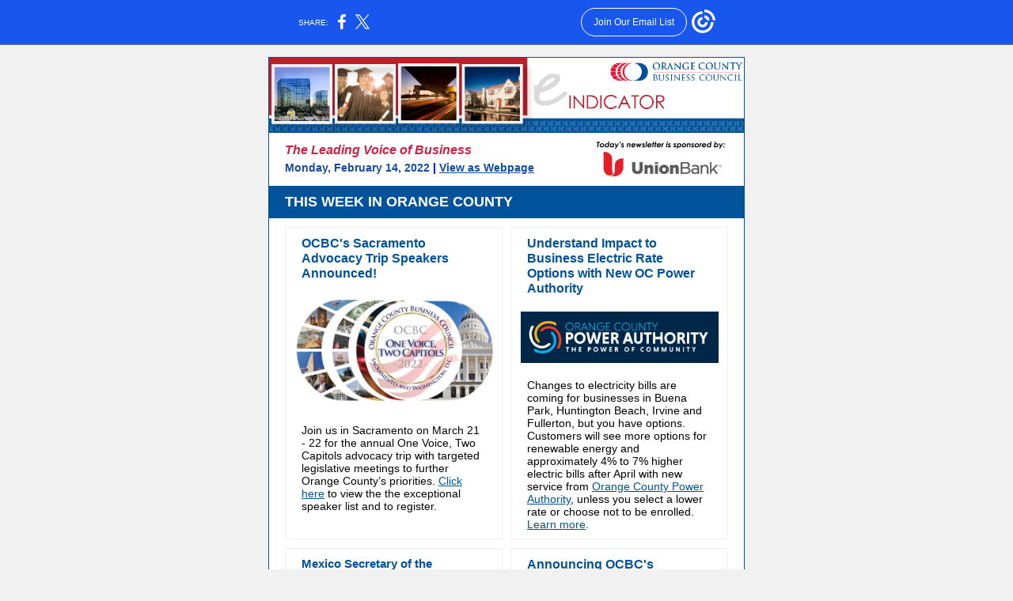

--- FILE ---
content_type: text/html; charset=utf-8
request_url: https://myemail.constantcontact.com/OCBC-Indicator-eNewsletter-brought-to-you-by-Union-Bank---February-14--2022.html?soid=1011205027523&aid=xhOw-VWsyxk
body_size: 11233
content:
<!DOCTYPE html><html xmlns:fb="https://www.facebook.com/2008/fbml"><head><meta property="og:title" content="OCBC Indicator eNewsletter brought to you by Union Bank - February 14, 2022"><meta property="og:site_name" content="Orange County Business Council"><meta property="og:type" content="article"><meta property="twitter:image" content="https://files.constantcontact.com/3c634807be/418cc3e4-4d96-4570-8f8d-b35639be2787.png?rdr=true"><meta property="og:image" content="https://files.constantcontact.com/3c634807be/418cc3e4-4d96-4570-8f8d-b35639be2787.png?rdr=true"><meta property="og:image:width" content="600"><meta property="og:image" content="https://files.constantcontact.com/3c634807be/f5eca616-c79e-406a-baa4-b66cd4f70273.jpg?rdr=true"><meta property="og:image:width" content="180"><meta property="og:image" content="https://files.constantcontact.com/3c634807be/6ce65e38-4794-4788-8811-65a2d8c5b3c8.jpg?rdr=true"><meta property="og:image:width" content="271"><meta property="og:image" content="https://files.constantcontact.com/3c634807be/cc3fcca6-e931-4874-ba9a-fcda40f47baa.png?rdr=true"><meta property="og:image:width" content="250"><meta property="og:image" content="https://files.constantcontact.com/3c634807be/bf7646ce-f640-4718-a0ef-56ad4cb1d30b.jpg?rdr=true"><meta property="og:image:width" content="275"><meta property="og:image" content="https://files.constantcontact.com/3c634807be/370be28f-7a42-4800-b3eb-bf05ae9503a2.jpg?rdr=true"><meta property="og:image:width" content="273"><meta property="og:image" content="https://files.constantcontact.com/3c634807be/0f1a2cdd-9f18-4885-8dfc-e3aefec91c56.jpg?rdr=true"><meta property="og:image:width" content="273"><meta property="og:image" content="https://files.constantcontact.com/3c634807be/3fdd095a-5da0-4ccf-9ae8-db9e6ee23159.jpg?rdr=true"><meta property="og:image:width" content="273"><meta property="og:image" content="https://files.constantcontact.com/3c634807be/2d103acf-221b-4feb-aa21-0b66291bea81.png?rdr=true"><meta property="og:image:width" content="114"><meta property="og:image" content="https://files.constantcontact.com/3c634807be/3ed6fe71-2f13-4fd9-a47a-67398c626ce6.jpg?rdr=true"><meta property="og:image:width" content="110"><meta property="og:image" content="https://files.constantcontact.com/3c634807be/05f2b20b-0bcd-402d-9369-9671012453c5.jpg?rdr=true"><meta property="og:image:width" content="103"><meta property="og:image" content="https://files.constantcontact.com/3c634807be/513f1fd1-3e8b-40da-9f48-d5e385217121.jpg?rdr=true"><meta property="og:image:width" content="268"><meta property="og:image" content="https://files.constantcontact.com/3c634807be/19d16756-357e-4fed-ba47-1d63a9083968.jpg?rdr=true"><meta property="og:image:width" content="252"><meta property="og:image" content="https://files.constantcontact.com/3c634807be/e9c1e149-f073-4dfe-9d32-81f19d256dbd.jpg?rdr=true"><meta property="og:image:width" content="234"><meta property="og:image" content="https://files.constantcontact.com/3c634807be/88a40cf6-b6b8-41f5-848b-bd4c52d222d0.jpg?rdr=true"><meta property="og:image:width" content="242"><meta property="og:image" content="https://files.constantcontact.com/3c634807be/e3d32136-74c6-45cc-8bff-228df8aa61f5.jpg?rdr=true"><meta property="og:image:width" content="150"><meta property="og:image" content="https://files.constantcontact.com/3c634807be/da0ad6e2-5943-4c77-81ac-13c84a88bc72.jpg?rdr=true"><meta property="og:image:width" content="150"><meta property="og:description" content="SACRAMENTO ADVOCACY SPEAKERS ANNOUNCED, BUSINESS ELECTRIC RATES TO INCREASE, MEXICO'S SECRETARY OF ECONOMY IN SOCAL, AND MORE! The Leading Voice of Business Monday, February 14, 2022 | View as Webpage">
<meta content="text/html; charset=utf-8" http-equiv="Content-Type">
<meta content="width=device-width, initial-scale=1.0" name="viewport">
<meta charset="UTF-8">
<meta name="viewport" content="width=device-width, initial-scale=1, maximum-scale=1">
<!--[if gte mso 9]>
<style id="ol-styles">
/* OUTLOOK-SPECIFIC STYLES */
li {
text-indent: -1em;
padding: 0;
margin: 0;
line-height: 1.2;
}
ul, ol {
padding: 0;
margin: 0 0 0 40px;
}
p {
margin: 0;
padding: 0;
margin-bottom: 0;
}
sup {
font-size: 85% !important;
}
sub {
font-size: 85% !important;
}
</style>
<![endif]-->
<style id="template-styles-head" data-premailer="ignore">
.footer-main-width {
width: 612px!important;
max-width: 612px;
}
table {
border-collapse: collapse;
table-layout: fixed;
}
.bgimage {
table-layout: auto;
}
.preheader-container {
color: transparent;
display: none;
font-size: 1px;
line-height: 1px;
max-height: 0px;
max-width: 0px;
opacity: 0;
overflow: hidden;
}
/* LIST AND p STYLE OVERRIDES */
.editor-text p {
margin: 0;
padding: 0;
margin-bottom: 0;
}
.editor-text ul,
.editor-text ol {
padding: 0;
margin: 0 0 0 40px;
}
.editor-text li {
padding: 0;
margin: 0;
line-height: 1.2;
}
/* ==================================================
CLIENT/BROWSER SPECIFIC OVERRIDES
================================================== */
/* IE: correctly scale images with w/h attbs */
img {
-ms-interpolation-mode: bicubic;
}
/* Text Link Style Reset */
a {
text-decoration: underline;
}
/* iOS: Autolink styles inherited */
a[x-apple-data-detectors] {
text-decoration: underline !important;
font-size: inherit !important;
font-family: inherit !important;
font-weight: inherit !important;
line-height: inherit !important;
color: inherit !important;
}
/* FF/Chrome: Smooth font rendering */
.editor-text, .MainTextFullWidth {
-webkit-font-smoothing: antialiased;
-moz-osx-font-smoothing: grayscale;
}
/* Gmail/Web viewport fix */
u + .body .template-body {
width: 612px;
}
@media only screen and (max-width:480px) {
u + .body .template-body {
width: 100% !important;
}
}
/* Office365/Outlook.com image reset */
[office365] button, [office365] .divider-base div, [office365] .spacer-base div, [office365] .editor-image div { display: block !important; }
</style>
<style>@media only screen and (max-width:480px) {
table {
border-collapse: collapse;
}
.main-width {
width: 100% !important;
}
.mobile-hidden {
display: none !important;
}
td.OneColumnMobile {
display: block !important;
}
.OneColumnMobile {
width: 100% !important;
}
td.editor-col .editor-text {
padding-left: 20px !important; padding-right: 20px !important;
}
td.editor-col .editor-image.editor-image-hspace-on td {
padding-left: 20px !important; padding-right: 20px !important;
}
td.editor-col .editor-button-container {
padding-left: 20px !important; padding-right: 20px !important;
}
td.editor-col .editor-social td {
padding-left: 20px !important; padding-right: 20px !important;
}
td.editor-col .block-margin {
padding-left: 20px !important; padding-right: 20px !important;
}
td.editor-col td.block-margin .editor-text {
padding-left: 0px !important; padding-right: 0px !important;
}
td.editor-col td.block-margin .editor-image.editor-image-hspace-on td {
padding-left: 0px !important; padding-right: 0px !important;
}
td.editor-col td.block-margin .editor-button-container {
padding-left: 0px !important; padding-right: 0px !important;
}
td.editor-col td.block-margin .editor-social td {
padding-left: 0px !important; padding-right: 0px !important;
}
.editor-button td > table tr > td {
padding: 0px 0px 0px 0px !important;
}
.editor-button td > table tr > td td {
padding: 9px 15px 10px 15px !important;
}
.layout {
padding: 15px 9px 15px 9px !important;
}
.layout-container-border {
padding: 1px 1px 1px 1px !important;
}
.layout-container {
padding: 0px 0px 0px 0px !important;
}
.editor-image img {
width: auto !important; margin-left: auto !important; margin-right: auto !important;
}
.editor-image .image-cell {
padding-bottom: 15px !important;
}
.editor-text {
font-size: 16px !important;
}
.editor-divider {
padding: 10px 0px 10px 0px !important;
}
.social-container {
text-align: center !important;
}
.social-text {
font-size: 14px !important;
}
.editor-spacer td.spacer-height {
padding-bottom: 9px !important;
}
.section-headline-text {
font-size: 24px !important;
}
.headline-text {
font-size: 24px !important;
}
.subheadline-text {
font-size: 20px !important;
}
.feature {
padding-top: 0px !important; padding-bottom: 0px !important;
}
.layout-outer {
padding: 0px 20px !important;
}
.feature-heading-text {
font-size: 20px !important;
}
.feature-text {
font-size: 16px !important;
}
.split.editor-col {
margin-top: 0px !important;
}
.split.editor-col ~ .split.editor-col {
margin-top: 10px !important;
}
.split-layout-margin {
padding: 0px 20px !important;
}
.article {
padding-top: 0px !important; padding-bottom: 0px !important;
}
.article-heading-text {
font-size: 20px !important;
}
.article-text {
font-size: 16px !important;
}
.social-container {
text-align: center !important;
}
.social-text {
font-size: 14px !important;
}
.cpn-heading-text {
font-size: 28px !important;
}
.editor-cpn-heading-text {
font-size: 28px !important;
}
td.col-divided .editor-col {
border-right: 0px solid #00529B !important; border-bottom: 1px solid #00529B !important;
}
td.col-divided td.editor-col:last-of-type {
border-bottom: 0 !important;
}
.col-divided {
padding: 0 20px !important;
}
td.col-divided .editor-col .editor-text {
padding-left: 0px !important; padding-right: 0px !important;
}
td.col-divided .editor-col .editor-image.editor-image-hspace-on td {
padding-left: 0px !important; padding-right: 0px !important;
}
td.col-divided .editor-col .editor-button-container {
padding-left: 0px !important; padding-right: 0px !important;
}
td.col-divided .editor-col .editor-social td {
padding-left: 0px !important; padding-right: 0px !important;
}
td.col-divided .editor-col .block-margin {
padding-left: 0px !important; padding-right: 0px !important;
}
.action-block .poll-answer {
width: 100% !important; display: block !important;
}
.action-block .poll-button {
width: 100% !important;
}
div.MobileFooter {
font-size: 11px !important;
}
td.FooterMobile {
padding: 0px 10px 0px 10px !important;
}
td.MainCenter {
width: 100% !important;
}
table.MainSide {
display: none !important;
}
img.MainSide {
display: none !important;
}
td.MainSide {
display: none !important;
}
.rsvp-button-inner {
padding: 0px 0px 10px 0px !important;
}
.rsvp-button-outer {
width: 100% !important; max-width: 100% !important;
}
.action-block .poll-answer {
width: 100% !important; display: block !important;
}
.action-block .poll-button {
width: 100% !important;
}
div.MobileFooter {
font-size: 11px !important;
}
td.FooterMobile {
padding: 0px 10px 0px 10px !important;
}
td.MainCenter {
width: 100% !important;
}
table.MainSide {
display: none !important;
}
img.MainSide {
display: none !important;
}
td.MainSide {
display: none !important;
}
.rsvp-button-inner {
padding: 0px 0px 10px 0px !important;
}
.rsvp-button-outer {
width: 100% !important; max-width: 100% !important;
}
.action-block .poll-answer {
width: 100% !important; display: block !important;
}
.action-block .poll-button {
width: 100% !important;
}
div.MobileFooter {
font-size: 11px !important;
}
td.FooterMobile {
padding: 0px 10px 0px 10px !important;
}
td.MainCenter {
width: 100% !important;
}
table.MainSide {
display: none !important;
}
img.MainSide {
display: none !important;
}
td.MainSide {
display: none !important;
}
.rsvp-button-inner {
padding: 0px 0px 10px 0px !important;
}
.rsvp-button-outer {
width: 100% !important; max-width: 100% !important;
}
.cpn-heading-text {
font-size: 28px !important;
}
.action-block .poll-answer {
width: 100% !important; display: block !important;
}
.action-block .poll-button {
width: 100% !important;
}
div.MobileFooter {
font-size: 11px !important;
}
td.FooterMobile {
padding: 0px 10px 0px 10px !important;
}
td.MainCenter {
width: 100% !important;
}
table.MainSide {
display: none !important;
}
img.MainSide {
display: none !important;
}
td.MainSide {
display: none !important;
}
.rsvp-button-inner {
padding: 0px 0px 10px 0px !important;
}
.rsvp-button-outer {
width: 100% !important; max-width: 100% !important;
}
.action-block .poll-answer {
width: 100% !important; display: block !important;
}
.action-block .poll-button {
width: 100% !important;
}
div.MobileFooter {
font-size: 11px !important;
}
td.FooterMobile {
padding: 0px 10px 0px 10px !important;
}
td.MainCenter {
width: 100% !important;
}
table.MainSide {
display: none !important;
}
img.MainSide {
display: none !important;
}
td.MainSide {
display: none !important;
}
.rsvp-button-inner {
padding: 0px 0px 10px 0px !important;
}
.rsvp-button-outer {
width: 100% !important; max-width: 100% !important;
}
.footer-main-width {
width: 100% !important;
}
.footer-mobile-hidden {
display: none !important;
}
.footer-mobile-hidden {
display: none !important;
}
.footer-column {
display: block !important;
}
.footer-mobile-stack {
display: block !important;
}
.footer-mobile-stack-padding {
padding-top: 3px;
}
}
@media only screen and (max-width:320px) {
.layout {
padding: 0px 0px 0px 0px !important;
}
}
@media screen {
@font-face {
font-family: 'Lobster Two'; font-style: normal; font-weight: 400; src: local('Lobster Two'), local('LobsterTwo'), url(https://fonts.gstatic.com/s/lobstertwo/v11/BngMUXZGTXPUvIoyV6yN5-fN5qWr4xCC.woff2) format('woff2'); unicode-range: U+0000-00FF, U+0131, U+0152-0153, U+02C6, U+02DA, U+02DC, U+2000-206F, U+2074, U+20AC, U+2212, U+2215;
}
}
</style>
<title>OCBC Indicator eNewsletter brought to you by Union Bank - February 14, 2022</title><script type="text/javascript">
var __plink_targets = {
"linkedin.post": "https://s.rs6.net/t?sid=1011205027523&e=xhOw-VWsyxk&c=4&r=1",
"addthis.share": "https://s.rs6.net/t?sid=1011205027523&e=xhOw-VWsyxk&c=5&r=1",
"facebook.like": "https://s.rs6.net/t?sid=1011205027523&e=xhOw-VWsyxk&c=2&r=0",
"twitter.tweet": "https://s.rs6.net/t?sid=1011205027523&e=xhOw-VWsyxk&c=3&r=1",
"x.tweet": "https://s.rs6.net/t?sid=1011205027523&e=xhOw-VWsyxk&c=3&r=1",
"facebook.share": "https://s.rs6.net/t?sid=1011205027523&e=xhOw-VWsyxk&c=1&r=1",
"facebook.send": "https://s.rs6.net/t?sid=1011205027523&e=xhOw-VWsyxk&c=6&r=0",
"permalink.view": "https://s.rs6.net/t?sid=1011205027523&e=xhOw-VWsyxk&c=0&r=0"
};
</script>
<script type="text/javascript" src="https://myemail-op.constantcontact.com/page/js/campaignPage.js?soid=dwniiyn6&visitorHost=https%3A%2F%2Fvisitor.constantcontact.com&pageName=OCBC%20Indicator%20eNewsletter%20brought%20to%20you%20by%20Union%20Bank%20-%20February%2014%2C%202022"></script>
</head>
<body class="body" align="center" style="width: 100%; min-width: 100%; -webkit-text-size-adjust: 100%; -ms-text-size-adjust: 100%; background-color: #F1F1F1; margin: 0px; padding: 0px;" bgcolor="#F1F1F1">
<table class="template-body" border="0" cellpadding="0" cellspacing="0" style="text-align: center; min-width: 100%;" width="100%">
<tbody><tr>
<td class="preheader-container">
<div>
<div id="preheader" style="display: none; font-size: 1px; color: transparent; line-height: 1px; max-height: 0px; max-width: 0px; opacity: 0; overflow: hidden;">
<span data-entity-ref="preheader">SACRAMENTO ADVOCACY SPEAKERS ANNOUNCED, BUSINESS ELECTRIC RATES TO INCREASE, MEXICO'S SECRETARY OF ECONOMY IN SOCAL, AND MORE!</span>
</div>

</div>
</td>
</tr>
<tr>
<td class="template-shell-container" align="center">
<div class="bgcolor" style="background-color: #F1F1F1;">
<table class="bgimage" width="100%" border="0" cellpadding="0" cellspacing="0" style="background-color: #F1F1F1;" bgcolor="#F1F1F1">
<tbody>
<tr>
<td align="center">
<table class="main-width" width="612" align="center" border="0" cellpadding="0" cellspacing="0" style="width: 612px;">
<tbody>
<tr>
<td class="layout" align="center" valign="top" style="padding: 15px 5px;">
<table width="100%" align="center" border="0" cellpadding="0" cellspacing="0">
<tbody>
<tr>
<td class="layout-container-border" align="center" valign="top" style="background-color: #00529B; padding: 1px;" bgcolor="#00529B">
<table width="100%" align="center" border="0" cellpadding="0" cellspacing="0" style="background-color: #00529B;" bgcolor="#00529B">
<tbody>
<tr>
<td class="layout-container" align="center" valign="top" style="background-color: #ffffff; padding: 0px;" bgcolor="#ffffff">
<div class="">
<table width="100%" cellpadding="0" cellspacing="0" border="0" class="galileo-ap-layout-editor" style="min-width: 100%;">
<tbody>
<tr>
<td class=" editor-col OneColumnMobile" width="100%" align="" valign="top" style="background-color: rgb(0, 82, 155);" bgcolor="00529B">
<div class="gl-contains-image">
<table class="editor-image editor-image" style="min-width: 100%;" width="100%" cellpadding="0" cellspacing="0" border="0">
<tbody>
<tr>
<td align="center" valign="top" style="padding-top: 0px; padding-bottom: 0px;">
<div class="publish-container">  <img alt="" class="" style="display: block; height: auto !important; max-width: 100% !important;" width="600" border="0" hspace="0" vspace="0" src="https://files.constantcontact.com/3c634807be/418cc3e4-4d96-4570-8f8d-b35639be2787.png?rdr=true">
</div>
</td>
</tr>
</tbody>
</table>
</div>
</td>
</tr>
</tbody>
</table>
<table width="100%" cellpadding="0" cellspacing="0" border="0" class="galileo-ap-layout-editor" style="min-width: 100%;">
<tbody>
<tr>
<td class=" editor-col OneColumnMobile" width="65%" align="" valign="top" style="background-color: rgb(255, 255, 255);" bgcolor="FFFFFF">
<div><div class="column-resize-bar">
<span class="line"></span>
<span class="grabber"></span>
</div></div>
<div class="gl-contains-text">
<table width="100%" style="min-width: 100%;" cellpadding="0" cellspacing="0" border="0">
<tbody>
<tr>
<td class="editor-text editor-text " align="left" valign="top" style="line-height: 1.5; font-family: Calibri,Helvetica,Arial,sans-serif; font-size: 14px; color: #000000; text-align: left; display: block; word-wrap: break-word; padding: 10px 10px 10px 20px;">
<div></div>
<div class="text-container galileo-ap-content-editor"><div>
<div><span style="font-size: 16px; color: rgb(204, 33, 67); font-style: italic; font-weight: bold;">The Leading Voice of Business </span></div>
<div>
<span style="font-size: 14px; color: rgb(21, 77, 161); font-weight: bold;">Monday, February 14, 2022</span><span style="font-size: 14px; color: rgb(0, 0, 255); font-weight: bold;"> | </span><span style="font-size: 14px; color: rgb(21, 77, 161); font-weight: bold;"><a href="https://campaignlp.constantcontact.com/em/1011205027523/9018a58e-45a4-470a-8c13-33a01ca400a1" style="font-size: 14px; color: rgb(21, 77, 161); font-weight: bold;">View as Webpage</a></span><span style="font-size: 14px; color: rgb(0, 0, 255); font-weight: bold;"> </span>
</div>
</div></div>
</td>
</tr>
</tbody>
</table>
</div>
</td>
<td class=" editor-col OneColumnMobile" width="35%" align="" valign="top" style="background-color: rgb(255, 255, 255);" bgcolor="FFFFFF">
<div class="gl-contains-image">
<table class="editor-image  editor-image-vspace-on" style="min-width: 100%;" width="100%" cellpadding="0" cellspacing="0" border="0">
<tbody>
<tr>
<td align="center" valign="top" style="padding-top: 10px; padding-bottom: 10px;">
<div class="publish-container">  <img alt="" class="" style="display: block; height: auto !important; max-width: 100% !important;" width="180" border="0" hspace="0" vspace="0" src="https://files.constantcontact.com/3c634807be/f5eca616-c79e-406a-baa4-b66cd4f70273.jpg?rdr=true">
</div>
</td>
</tr>
</tbody>
</table>
</div>
</td>
</tr>
</tbody>
</table>
<table width="100%" cellpadding="0" cellspacing="0" border="0" class="galileo-ap-layout-editor" style="min-width: 100%;">
<tbody>
<tr>
<td class=" editor-col OneColumnMobile" width="100%" align="" valign="top" style="background-color: rgb(0, 82, 155);" bgcolor="00529B">
<div class="gl-contains-text">
<table width="100%" style="min-width: 100%;" cellpadding="0" cellspacing="0" border="0">
<tbody>
<tr>
<td class="editor-text editor-text " align="left" valign="top" style="font-family: Calibri,Helvetica,Arial,sans-serif; font-size: 14px; color: #000000; text-align: left; display: block; word-wrap: break-word; line-height: 1.2; padding: 10px 20px;">
<div></div>
<div class="text-container galileo-ap-content-editor"><div><div><span style="font-size: 18px; color: rgb(255, 255, 255); font-weight: bold;">THIS WEEK IN ORANGE COUNTY</span></div></div></div>
</td>
</tr>
</tbody>
</table>
</div>
</td>
</tr>
</tbody>
</table>
<table width="100%" cellpadding="0" cellspacing="0" border="0" class="galileo-ap-layout-editor" style="min-width: 100%;">
<tbody>
<tr>
<td class=" editor-col OneColumnMobile" width="100%" align="" valign="top">
<div class="gl-contains-spacer">
<table class="editor-spacer" width="100%" cellpadding="0" cellspacing="0" border="0">
<tbody>
<tr>
<td class="" align="center" valign="top">
<table cellpadding="0" cellspacing="0" border="0" width="100%">
<tbody>
<tr>
<td class="spacer-base" width="100%" align="center" valign="top" style="padding-bottom: 10px; height: 1px; line-height: 1px;">
<div><img alt="" width="5" height="1" border="0" hspace="0" vspace="0" src="https://imgssl.constantcontact.com/letters/images/1101116784221/S.gif" style="display: block; height: 1px; width: 5px;"></div>
</td>
</tr>
</tbody>
</table>
</td>
</tr>
</tbody>
</table>
</div>
</td>
</tr>
</tbody>
</table>
<table width="100%" cellpadding="0" cellspacing="0" border="0" class="galileo-ap-layout-editor" style="min-width: 100%;">
<tbody>
<tr>
<td class="split-layout-margin" align="left" valign="top" style="background-color: #ffffff; padding: 0px 15px;" bgcolor="#ffffff">
<table class="feature-split-container" width="100%" cellpadding="0" cellspacing="0" border="0">
<tbody>
<tr>
<td class="mobile-hidden layout-container" width="5" style="height: 5px; line-height: 1px; background-color: #ffffff; padding: 0px;" align="center" valign="top" bgcolor="#ffffff"><img style="display: block; width: 5px; height: 5px;" alt="" width="5" height="5" border="0" hspace="0" vspace="0" src="https://imgssl.constantcontact.com/letters/images/sys/S.gif"></td>
<td class="split split-border editor-col OneColumnMobile" width="50%" align="left" valign="top" style="border-collapse: separate; border: 1px solid #ecf0f1;">
<div><div class="column-resize-bar">
<span class="line"></span>
<span class="grabber"></span>
</div></div>
<div class="gl-contains-text">
<table width="100%" style="min-width: 100%;" cellpadding="0" cellspacing="0" border="0">
<tbody>
<tr>
<td class="editor-text content-text" align="left" valign="top" style="font-family: Calibri,Helvetica,Arial,sans-serif; font-size: 14px; color: #000000; text-align: left; display: block; word-wrap: break-word; line-height: 1.2; padding: 10px 20px;">
<div></div>
<div class="text-container galileo-ap-content-editor"><div><div><span style="font-size: 16px; color: rgb(0, 82, 155); font-weight: bold;">OCBC's Sacramento Advocacy Trip Speakers Announced!</span></div></div></div>
</td>
</tr>
</tbody>
</table>
</div>
<div class="gl-contains-image">
<table class="editor-image  editor-image-vspace-on" style="min-width: 100%;" width="100%" cellpadding="0" cellspacing="0" border="0">
<tbody>
<tr>
<td align="center" valign="top" style="padding-top: 10px; padding-bottom: 10px;">
<div class="publish-container">
<a href="https://ocbc.org/event/ocbcs-sacramento-advocacy-trip/">
<img alt="" class="" style="display: block; height: auto !important; max-width: 100% !important;" width="271" border="0" hspace="0" vspace="0" src="https://files.constantcontact.com/3c634807be/6ce65e38-4794-4788-8811-65a2d8c5b3c8.jpg?rdr=true">
</a>
</div>
</td>
</tr>
</tbody>
</table>
</div>
<div class="gl-contains-text">
<table width="100%" style="min-width: 100%;" cellpadding="0" cellspacing="0" border="0">
<tbody>
<tr>
<td class="editor-text " align="left" valign="top" style="font-family: Calibri,Helvetica,Arial,sans-serif; font-size: 14px; color: #000000; text-align: left; display: block; word-wrap: break-word; line-height: 1.2; padding: 10px 20px;">
<div></div>
<div class="text-container galileo-ap-content-editor"><div><div>
<span style="font-size: 14px; color: rgb(5, 5, 5); font-family: Calibri, Helvetica, Arial, sans-serif;">﻿Join us in&nbsp;Sacramento&nbsp;on March 21 - 22 for the annual One Voice, Two Capitols advocacy trip with targeted legislative meetings to further Orange County’s priorities. </span><a href="https://ocbc.org/event/ocbcs-sacramento-advocacy-trip/" rel="noopener noreferrer" target="_blank" style="font-size: 14px; color: rgb(0, 82, 155); font-family: Calibri, Helvetica, Arial, sans-serif; font-weight: normal; font-style: normal; text-decoration: underline;">Click here</a><span style="font-size: 14px; color: rgb(5, 5, 5); font-family: Calibri, Helvetica, Arial, sans-serif;"> to view the the exceptional speaker list and to register.</span>
</div></div></div>
</td>
</tr>
</tbody>
</table>
</div>
</td>
<td class="mobile-hidden layout-container" width="5" style="height: 10px; line-height: 1px; background-color: #ffffff; padding: 0px;" align="center" valign="top" bgcolor="#ffffff"><img style="display: block; width: 5px; height: 10px;" alt="" width="5" height="10" border="0" hspace="0" vspace="0" src="https://imgssl.constantcontact.com/letters/images/sys/S.gif"></td>
<td class="mobile-hidden layout-container" width="5" style="height: 5px; line-height: 1px; background-color: #ffffff; padding: 0px;" align="center" valign="top" bgcolor="#ffffff"><img style="display: block; width: 5px; height: 5px;" alt="" width="5" height="5" border="0" hspace="0" vspace="0" src="https://imgssl.constantcontact.com/letters/images/sys/S.gif"></td>
<td class="split split-border editor-col OneColumnMobile" width="50%" align="left" valign="top" style="border-collapse: separate; border: 1px solid #ecf0f1;">
<div class="gl-contains-text">
<table width="100%" style="min-width: 100%;" cellpadding="0" cellspacing="0" border="0">
<tbody>
<tr>
<td class="editor-text " align="left" valign="top" style="font-family: Calibri,Helvetica,Arial,sans-serif; font-size: 14px; color: #000000; text-align: left; display: block; word-wrap: break-word; line-height: 1.2; padding: 10px 20px;">
<div></div>
<div class="text-container galileo-ap-content-editor"><div><div><span style="font-size: 16px; color: rgb(0, 82, 155); font-weight: bold;">Understand Impact to Business Electric Rate Options with New OC Power Authority</span></div></div></div>
</td>
</tr>
</tbody>
</table>
</div>
<div class="gl-contains-image">
<table class="editor-image  editor-image-vspace-on" style="min-width: 100%;" width="100%" cellpadding="0" cellspacing="0" border="0">
<tbody>
<tr>
<td align="center" valign="top" style="padding-top: 10px; padding-bottom: 10px;">
<div class="publish-container">
<a href="https://www.ocpower.org/">
<img alt="" class="" style="display: block; height: auto !important; max-width: 100% !important;" width="250" border="0" hspace="0" vspace="0" src="https://files.constantcontact.com/3c634807be/cc3fcca6-e931-4874-ba9a-fcda40f47baa.png?rdr=true">
</a>
</div>
</td>
</tr>
</tbody>
</table>
</div>
<div class="gl-contains-text">
<table width="100%" style="min-width: 100%;" cellpadding="0" cellspacing="0" border="0">
<tbody>
<tr>
<td class="editor-text " align="left" valign="top" style="font-family: Calibri,Helvetica,Arial,sans-serif; font-size: 14px; color: #000000; text-align: left; display: block; word-wrap: break-word; line-height: 1.2; padding: 10px 20px;">
<div></div>
<div class="text-container galileo-ap-content-editor"><div><div>
<span style="font-size: 14px; font-family: Calibri, Helvetica, Arial, sans-serif;">Changes to electricity bills are coming for businesses in&nbsp;Buena Park, Huntington Beach, Irvine and Fullerton, but you have options. </span>Customers will see more options for renewable energy and approximately 4% to 7% higher electric bills after April with new service from <a href="https://www.ocpower.org/" rel="noopener noreferrer" target="_blank" style="color: #00529B; font-weight: normal; font-style: normal; text-decoration: underline;">Orange County Power Authority</a>, unless you select a lower rate or choose not to be enrolled.<span style="font-size: 14px; font-family: Calibri, Helvetica, Arial, sans-serif;"> </span><a href="https://files.constantcontact.com/3c634807be/80979531-917b-42d3-a58f-63c42d55f6bc.pdf?rdr=true" rel="noopener noreferrer" target="_blank" style="font-size: 14px; font-family: Calibri, Helvetica, Arial, sans-serif; color: rgb(0, 82, 155); font-weight: normal; font-style: normal; text-decoration: underline;">Learn more</a><span style="font-size: 14px; font-family: Calibri, Helvetica, Arial, sans-serif;">. </span>
</div></div></div>
</td>
</tr>
</tbody>
</table>
</div>
</td>
<td class="mobile-hidden layout-container" width="5" style="height: 10px; line-height: 1px; background-color: #ffffff; padding: 0px;" align="center" valign="top" bgcolor="#ffffff"><img style="display: block; width: 5px; height: 10px;" alt="" width="5" height="10" border="0" hspace="0" vspace="0" src="https://imgssl.constantcontact.com/letters/images/sys/S.gif"></td>
</tr>
</tbody>
</table>
</td>
</tr>
</tbody>
</table>
<table width="100%" cellpadding="0" cellspacing="0" border="0" class="galileo-ap-layout-editor" style="min-width: 100%;">
<tbody>
<tr>
<td class=" editor-col OneColumnMobile" width="100%" align="" valign="top">
<div class="gl-contains-spacer">
<table class="editor-spacer" width="100%" cellpadding="0" cellspacing="0" border="0">
<tbody>
<tr>
<td class="" align="center" valign="top">
<table cellpadding="0" cellspacing="0" border="0" width="100%">
<tbody>
<tr>
<td class="spacer-base" width="100%" align="center" valign="top" style="padding-bottom: 10px; height: 1px; line-height: 1px;">
<div><img alt="" width="5" height="1" border="0" hspace="0" vspace="0" src="https://imgssl.constantcontact.com/letters/images/1101116784221/S.gif" style="display: block; height: 1px; width: 5px;"></div>
</td>
</tr>
</tbody>
</table>
</td>
</tr>
</tbody>
</table>
</div>
</td>
</tr>
</tbody>
</table>
<table width="100%" cellpadding="0" cellspacing="0" border="0" class="galileo-ap-layout-editor" style="min-width: 100%;">
<tbody>
<tr>
<td class="split-layout-margin" align="left" valign="top" style="background-color: #ffffff; padding: 0px 15px;" bgcolor="#ffffff">
<table class="feature-split-container" width="100%" cellpadding="0" cellspacing="0" border="0">
<tbody>
<tr>
<td class="mobile-hidden layout-container" width="5" style="height: 5px; line-height: 1px; background-color: #ffffff; padding: 0px;" align="center" valign="top" bgcolor="#ffffff"><img style="display: block; width: 5px; height: 5px;" alt="" width="5" height="5" border="0" hspace="0" vspace="0" src="https://imgssl.constantcontact.com/letters/images/sys/S.gif"></td>
<td class="split split-border editor-col OneColumnMobile" width="50%" align="left" valign="top" style="border-collapse: separate; border: 1px solid #ecf0f1;">
<div><div class="column-resize-bar">
<span class="line"></span>
<span class="grabber"></span>
</div></div>
<div class="gl-contains-text">
<table width="100%" style="min-width: 100%;" cellpadding="0" cellspacing="0" border="0">
<tbody>
<tr>
<td class="editor-text content-text" align="left" valign="top" style="font-family: Calibri,Helvetica,Arial,sans-serif; font-size: 14px; color: #000000; text-align: left; display: block; word-wrap: break-word; line-height: 1.2; padding: 10px 20px;">
<div></div>
<div class="text-container galileo-ap-content-editor"><div><div><span style="font-size: 15px; color: rgb(0, 82, 155); font-family: Calibri, Helvetica, Arial, sans-serif; font-weight: bold;">Mexico Secretary of the Economy Visits Southern California</span></div></div></div>
</td>
</tr>
</tbody>
</table>
</div>
<div class="gl-contains-image">
<table class="editor-image  editor-image-vspace-on" style="min-width: 100%;" width="100%" cellpadding="0" cellspacing="0" border="0">
<tbody>
<tr>
<td align="center" valign="top" style="padding-top: 10px; padding-bottom: 10px;">
<div class="publish-container">  <img alt="" class="" style="display: block; height: auto !important; max-width: 100% !important;" width="275" border="0" hspace="0" vspace="0" src="https://files.constantcontact.com/3c634807be/bf7646ce-f640-4718-a0ef-56ad4cb1d30b.jpg?rdr=true">
</div>
</td>
</tr>
</tbody>
</table>
</div>
<div class="gl-contains-text">
<table width="100%" style="min-width: 100%;" cellpadding="0" cellspacing="0" border="0">
<tbody>
<tr>
<td class="editor-text " align="left" valign="top" style="font-family: Calibri,Helvetica,Arial,sans-serif; font-size: 14px; color: #000000; text-align: left; display: block; word-wrap: break-word; line-height: 1.2; padding: 10px 20px;">
<div></div>
<div class="text-container galileo-ap-content-editor"><div><div>On Feb 9, the Council attended a small gathering with the Secretary of the Economy of Mexico, Tatiana Clouthier. Mexico has strong economic ties with CA as it is the second largest importer of CA goods and Orange County's largest. Mexico's primary industries of focus to develop further are on semiconductor, medical device, aerospace and electronics--all sectors where Orange County excels. To learn more, contact <a href="mailto:jbenron@ocbc.org" rel="noopener noreferrer" target="_blank" style="color: #00529B; font-weight: normal; font-style: normal; text-decoration: underline;">Jesse Ben-Ron</a>.</div></div></div>
</td>
</tr>
</tbody>
</table>
</div>
</td>
<td class="mobile-hidden layout-container" width="5" style="height: 10px; line-height: 1px; background-color: #ffffff; padding: 0px;" align="center" valign="top" bgcolor="#ffffff"><img style="display: block; width: 5px; height: 10px;" alt="" width="5" height="10" border="0" hspace="0" vspace="0" src="https://imgssl.constantcontact.com/letters/images/sys/S.gif"></td>
<td class="mobile-hidden layout-container" width="5" style="height: 5px; line-height: 1px; background-color: #ffffff; padding: 0px;" align="center" valign="top" bgcolor="#ffffff"><img style="display: block; width: 5px; height: 5px;" alt="" width="5" height="5" border="0" hspace="0" vspace="0" src="https://imgssl.constantcontact.com/letters/images/sys/S.gif"></td>
<td class="split split-border editor-col OneColumnMobile" width="50%" align="left" valign="top" style="border-collapse: separate; border: 1px solid #ecf0f1;">
<div class="gl-contains-text">
<table width="100%" style="min-width: 100%;" cellpadding="0" cellspacing="0" border="0">
<tbody>
<tr>
<td class="editor-text " align="left" valign="top" style="font-family: Calibri,Helvetica,Arial,sans-serif; font-size: 14px; color: #000000; text-align: left; display: block; word-wrap: break-word; line-height: 1.2; padding: 10px 20px;">
<div></div>
<div class="text-container galileo-ap-content-editor"><div>
<div><span style="font-size: 16px; color: rgb(0, 82, 155); font-weight: bold;">Announcing OCBC's </span></div>
<div><span style="font-size: 16px; color: rgb(0, 82, 155); font-weight: bold;">﻿2022 Board Officers</span></div>
</div></div>
</td>
</tr>
</tbody>
</table>
</div>
<div class="gl-contains-image">
<table class="editor-image  editor-image-vspace-on" style="min-width: 100%;" width="100%" cellpadding="0" cellspacing="0" border="0">
<tbody>
<tr>
<td align="center" valign="top" style="padding-top: 10px; padding-bottom: 10px;">
<div class="publish-container">
<a href="https://ocbc.org/about-orange-county-business-council/board-of-directors/">
<img alt="" class="" style="display: block; height: auto !important; max-width: 100% !important;" width="273" border="0" hspace="0" vspace="0" src="https://files.constantcontact.com/3c634807be/370be28f-7a42-4800-b3eb-bf05ae9503a2.jpg?rdr=true">
</a>
</div>
</td>
</tr>
</tbody>
</table>
</div>
<div class="gl-contains-text">
<table width="100%" style="min-width: 100%;" cellpadding="0" cellspacing="0" border="0">
<tbody>
<tr>
<td class="editor-text " align="left" valign="top" style="font-family: Calibri,Helvetica,Arial,sans-serif; font-size: 14px; color: #000000; text-align: left; display: block; word-wrap: break-word; line-height: 1.2; padding: 10px 20px;">
<div></div>
<div class="text-container galileo-ap-content-editor"><div><div>
<span style="font-size: 14px; font-family: Calibri, Helvetica, Arial, sans-serif;">OCBC's Board of Directors recently elected new officers for 2022. They include Dave Bartlett, Chair; Jodi Duva, Chair Elect; Kevin Haboian, Treasurer; Jena Jensen, Immediate Past Chair; and Jeffrey Ball, Secretary, President and CEO. Officers of the Board are instrumental in guiding the Council's initiatives and strategic plan for the coming year. </span><a href="https://ocbc.org/about-orange-county-business-council/board-of-directors/" rel="noopener noreferrer" target="_blank" style="font-size: 14px; font-family: Calibri, Helvetica, Arial, sans-serif; color: #00529B; font-weight: normal; font-style: normal; text-decoration: underline;">Learn more</a><span style="font-size: 14px; font-family: Calibri, Helvetica, Arial, sans-serif;">.</span>
</div></div></div>
</td>
</tr>
</tbody>
</table>
</div>
</td>
<td class="mobile-hidden layout-container" width="5" style="height: 10px; line-height: 1px; background-color: #ffffff; padding: 0px;" align="center" valign="top" bgcolor="#ffffff"><img style="display: block; width: 5px; height: 10px;" alt="" width="5" height="10" border="0" hspace="0" vspace="0" src="https://imgssl.constantcontact.com/letters/images/sys/S.gif"></td>
</tr>
</tbody>
</table>
</td>
</tr>
</tbody>
</table>
<table width="100%" cellpadding="0" cellspacing="0" border="0" class="galileo-ap-layout-editor" style="min-width: 100%;">
<tbody>
<tr>
<td class=" editor-col OneColumnMobile" width="100%" align="" valign="top">
<div class="gl-contains-spacer">
<table class="editor-spacer" width="100%" cellpadding="0" cellspacing="0" border="0">
<tbody>
<tr>
<td class="" align="center" valign="top">
<table cellpadding="0" cellspacing="0" border="0" width="100%">
<tbody>
<tr>
<td class="spacer-base" width="100%" align="center" valign="top" style="padding-bottom: 16px; height: 1px; line-height: 1px;">
<div><img alt="" width="5" height="1" border="0" hspace="0" vspace="0" src="https://imgssl.constantcontact.com/letters/images/1101116784221/S.gif" style="display: block; height: 1px; width: 5px;"></div>
</td>
</tr>
</tbody>
</table>
</td>
</tr>
</tbody>
</table>
</div>
</td>
</tr>
</tbody>
</table>
<table width="100%" cellpadding="0" cellspacing="0" border="0" class="galileo-ap-layout-editor" style="min-width: 100%;">
<tbody>
<tr>
<td class=" editor-col OneColumnMobile" width="100%" align="" valign="top" style="background-color: rgb(0, 82, 155);" bgcolor="00529B">
<div class="gl-contains-text">
<table width="100%" style="min-width: 100%;" cellpadding="0" cellspacing="0" border="0">
<tbody>
<tr>
<td class="editor-text editor-text " align="left" valign="top" style="font-family: Calibri,Helvetica,Arial,sans-serif; font-size: 14px; color: #000000; text-align: left; display: block; word-wrap: break-word; line-height: 1.2; padding: 10px 20px;">
<div></div>
<div class="text-container galileo-ap-content-editor"><div><div><span style="font-size: 18px; color: rgb(245, 245, 245); font-weight: bold;">OCBC HONORS BLACK HISTORY MONTH</span></div></div></div>
</td>
</tr>
</tbody>
</table>
</div>
</td>
</tr>
</tbody>
</table>
<table width="100%" cellpadding="0" cellspacing="0" border="0" class="galileo-ap-layout-editor" style="min-width: 100%;">
<tbody>
<tr>
<td class=" editor-col OneColumnMobile" width="100%" align="" valign="top">
<div class="gl-contains-spacer">
<table class="editor-spacer" width="100%" cellpadding="0" cellspacing="0" border="0">
<tbody>
<tr>
<td class="" align="center" valign="top">
<table cellpadding="0" cellspacing="0" border="0" width="100%">
<tbody>
<tr>
<td class="spacer-base" width="100%" align="center" valign="top" style="padding-bottom: 10px; height: 1px; line-height: 1px;">
<div><img alt="" width="5" height="1" border="0" hspace="0" vspace="0" src="https://imgssl.constantcontact.com/letters/images/1101116784221/S.gif" style="display: block; height: 1px; width: 5px;"></div>
</td>
</tr>
</tbody>
</table>
</td>
</tr>
</tbody>
</table>
</div>
</td>
</tr>
</tbody>
</table>
<table width="100%" cellpadding="0" cellspacing="0" border="0" class="galileo-ap-layout-editor" style="min-width: 100%;">
<tbody>
<tr>
<td class="split-layout-margin" align="left" valign="top" style="background-color: #ffffff; padding: 0px 15px;" bgcolor="#ffffff">
<table class="feature-split-container" width="100%" cellpadding="0" cellspacing="0" border="0">
<tbody>
<tr>
<td class="mobile-hidden layout-container" width="5" style="height: 5px; line-height: 1px; background-color: #ffffff; padding: 0px;" align="center" valign="top" bgcolor="#ffffff"><img style="display: block; width: 5px; height: 5px;" alt="" width="5" height="5" border="0" hspace="0" vspace="0" src="https://imgssl.constantcontact.com/letters/images/sys/S.gif"></td>
<td class="split split-border editor-col OneColumnMobile" width="50%" align="left" valign="top" style="border-collapse: separate; border: 1px solid #ecf0f1;">
<div><div class="column-resize-bar">
<span class="line"></span>
<span class="grabber"></span>
</div></div>
<div class="gl-contains-text">
<table width="100%" style="min-width: 100%;" cellpadding="0" cellspacing="0" border="0">
<tbody>
<tr>
<td class="editor-text content-text" align="left" valign="top" style="font-family: Calibri,Helvetica,Arial,sans-serif; font-size: 14px; color: #000000; text-align: left; display: block; word-wrap: break-word; line-height: 1.2; padding: 10px 20px;">
<div></div>
<div class="text-container galileo-ap-content-editor"><div><div>
<span style="font-size: 16px; color: rgb(187, 30, 45); font-family: Calibri, Helvetica, Arial, sans-serif; font-weight: bold;">TODAY!</span><span style="font-size: 16px; color: rgb(0, 82, 155); font-family: Calibri, Helvetica, Arial, sans-serif; font-weight: bold;"> OneLegacy Black History Month Health Equity Webinar</span>
</div></div></div>
</td>
</tr>
</tbody>
</table>
</div>
<div class="gl-contains-image">
<table class="editor-image" style="min-width: 100%;" width="100%" cellpadding="0" cellspacing="0" border="0">
<tbody>
<tr>
<td align="center" valign="top" style="padding-top: 0px; padding-bottom: 0px;">
<div class="publish-container">
<a href="https://us06web.zoom.us/webinar/register/WN_wyEFFXH2QJuYgk6jT7eTpg">
<img alt="" class="" style="display: block; height: auto !important; max-width: 100% !important;" width="273" border="0" hspace="0" vspace="0" src="https://files.constantcontact.com/3c634807be/0f1a2cdd-9f18-4885-8dfc-e3aefec91c56.jpg?rdr=true">
</a>
</div>
</td>
</tr>
</tbody>
</table>
</div>
<div class="gl-contains-text">
<table width="100%" style="min-width: 100%;" cellpadding="0" cellspacing="0" border="0">
<tbody>
<tr>
<td class="editor-text " align="left" valign="top" style="font-family: Calibri,Helvetica,Arial,sans-serif; font-size: 14px; color: #000000; text-align: left; display: block; word-wrap: break-word; line-height: 1.2; padding: 10px 20px;">
<div></div>
<div class="text-container galileo-ap-content-editor"><div><div>
<span style="font-size: 14px; color: rgb(0, 0, 0); font-family: Calibri, Helvetica, Arial, sans-serif;">Join OCBC Investor OneLegacy today at 1 p.m. for a discussion on how to improve equity in organ donation and transplantation for Black Californians. </span><a href="https://us06web.zoom.us/webinar/register/WN_wyEFFXH2QJuYgk6jT7eTpg" rel="noopener noreferrer" target="_blank" style="font-size: 14px; color: rgb(0, 82, 155); font-family: Calibri, Helvetica, Arial, sans-serif; font-weight: normal; font-style: normal; text-decoration: underline;">RSVP here.</a><span style="font-size: 14px; color: rgb(0, 0, 0); font-family: Calibri, Helvetica, Arial, sans-serif;">&nbsp;</span>
</div></div></div>
</td>
</tr>
</tbody>
</table>
</div>
</td>
<td class="mobile-hidden layout-container" width="5" style="height: 10px; line-height: 1px; background-color: #ffffff; padding: 0px;" align="center" valign="top" bgcolor="#ffffff"><img style="display: block; width: 5px; height: 10px;" alt="" width="5" height="10" border="0" hspace="0" vspace="0" src="https://imgssl.constantcontact.com/letters/images/sys/S.gif"></td>
<td class="mobile-hidden layout-container" width="5" style="height: 5px; line-height: 1px; background-color: #ffffff; padding: 0px;" align="center" valign="top" bgcolor="#ffffff"><img style="display: block; width: 5px; height: 5px;" alt="" width="5" height="5" border="0" hspace="0" vspace="0" src="https://imgssl.constantcontact.com/letters/images/sys/S.gif"></td>
<td class="split split-border editor-col OneColumnMobile" width="50%" align="left" valign="top" style="border-collapse: separate; border: 1px solid #ecf0f1;">
<div class="gl-contains-text">
<table width="100%" style="min-width: 100%;" cellpadding="0" cellspacing="0" border="0">
<tbody>
<tr>
<td class="editor-text " align="left" valign="top" style="font-family: Calibri,Helvetica,Arial,sans-serif; font-size: 14px; color: #000000; text-align: left; display: block; word-wrap: break-word; line-height: 1.2; padding: 10px 20px;">
<div></div>
<div class="text-container galileo-ap-content-editor"><div><div><span style="font-size: 16px; color: rgb(0, 82, 155); font-family: Calibri, Helvetica, Arial, sans-serif; font-weight: bold;">SCE's 20th Annual Black History Month Celebration</span></div></div></div>
</td>
</tr>
</tbody>
</table>
</div>
<div class="gl-contains-image">
<table class="editor-image" style="min-width: 100%;" width="100%" cellpadding="0" cellspacing="0" border="0">
<tbody>
<tr>
<td align="center" valign="top" style="padding-top: 0px; padding-bottom: 0px;">
<div class="publish-container">
<a href="https://www.sceheritageevents.com/">
<img alt="" class="" style="display: block; height: auto !important; max-width: 100% !important;" width="273" border="0" hspace="0" vspace="0" src="https://files.constantcontact.com/3c634807be/3fdd095a-5da0-4ccf-9ae8-db9e6ee23159.jpg?rdr=true">
</a>
</div>
</td>
</tr>
</tbody>
</table>
</div>
<div class="gl-contains-text">
<table width="100%" style="min-width: 100%;" cellpadding="0" cellspacing="0" border="0">
<tbody>
<tr>
<td class="editor-text " align="left" valign="top" style="font-family: Calibri,Helvetica,Arial,sans-serif; font-size: 14px; color: #000000; text-align: left; display: block; word-wrap: break-word; line-height: 1.2; padding: 10px 20px;">
<div></div>
<div class="text-container galileo-ap-content-editor"><div><div>Join OCBC investor Southern California Edison (SCE) on Feb. 18 for a virtual celebration featuring inspiring speakers, top business leaders and talented local artists.&nbsp;<a href="https://www.sceheritageevents.com/" rel="noopener noreferrer" target="_blank" style="color: #00529B; font-weight: normal; font-style: normal; text-decoration: underline;">Register now.</a>
</div></div></div>
</td>
</tr>
</tbody>
</table>
</div>
</td>
<td class="mobile-hidden layout-container" width="5" style="height: 10px; line-height: 1px; background-color: #ffffff; padding: 0px;" align="center" valign="top" bgcolor="#ffffff"><img style="display: block; width: 5px; height: 10px;" alt="" width="5" height="10" border="0" hspace="0" vspace="0" src="https://imgssl.constantcontact.com/letters/images/sys/S.gif"></td>
</tr>
</tbody>
</table>
</td>
</tr>
</tbody>
</table>
<table width="100%" cellpadding="0" cellspacing="0" border="0" class="galileo-ap-layout-editor" style="min-width: 100%;">
<tbody>
<tr>
<td class=" editor-col OneColumnMobile" width="100%" align="" valign="top">
<div class="gl-contains-spacer">
<table class="editor-spacer" width="100%" cellpadding="0" cellspacing="0" border="0">
<tbody>
<tr>
<td class="" align="center" valign="top">
<table cellpadding="0" cellspacing="0" border="0" width="100%">
<tbody>
<tr>
<td class="spacer-base" width="100%" align="center" valign="top" style="padding-bottom: 10px; height: 1px; line-height: 1px;">
<div><img alt="" width="5" height="1" border="0" hspace="0" vspace="0" src="https://imgssl.constantcontact.com/letters/images/1101116784221/S.gif" style="display: block; height: 1px; width: 5px;"></div>
</td>
</tr>
</tbody>
</table>
</td>
</tr>
</tbody>
</table>
</div>
</td>
</tr>
</tbody>
</table>
<table width="100%" cellpadding="0" cellspacing="0" border="0" class="galileo-ap-layout-editor" style="min-width: 100%;">
<tbody>
<tr>
<td class=" editor-col OneColumnMobile" width="100%" align="" valign="top" style="background-color: rgb(0, 82, 155);" bgcolor="00529B">
<div class="gl-contains-text">
<table width="100%" style="min-width: 100%;" cellpadding="0" cellspacing="0" border="0">
<tbody>
<tr>
<td class="editor-text editor-text " align="left" valign="top" style="font-family: Calibri,Helvetica,Arial,sans-serif; font-size: 14px; color: #000000; text-align: left; display: block; word-wrap: break-word; line-height: 1.2; padding: 10px 20px;">
<div></div>
<div class="text-container galileo-ap-content-editor"><div><div><span style="font-size: 18px; color: rgb(245, 245, 245); font-weight: bold;">ADVOCACY</span></div></div></div>
</td>
</tr>
</tbody>
</table>
</div>
</td>
</tr>
</tbody>
</table>
<table width="100%" cellpadding="0" cellspacing="0" border="0" class="galileo-ap-layout-editor" style="min-width: 100%;">
<tbody>
<tr>
<td class=" editor-col OneColumnMobile" width="100%" align="" valign="top">
<div class="gl-contains-spacer">
<table class="editor-spacer" width="100%" cellpadding="0" cellspacing="0" border="0">
<tbody>
<tr>
<td class="" align="center" valign="top">
<table cellpadding="0" cellspacing="0" border="0" width="100%">
<tbody>
<tr>
<td class="spacer-base" width="100%" align="center" valign="top" style="padding-bottom: 10px; height: 1px; line-height: 1px;">
<div><img alt="" width="5" height="1" border="0" hspace="0" vspace="0" src="https://imgssl.constantcontact.com/letters/images/1101116784221/S.gif" style="display: block; height: 1px; width: 5px;"></div>
</td>
</tr>
</tbody>
</table>
</td>
</tr>
</tbody>
</table>
</div>
</td>
</tr>
</tbody>
</table>
<table width="100%" cellpadding="0" cellspacing="0" border="0" class="galileo-ap-layout-editor" style="min-width: 100%;">
<tbody>
<tr>
<td class="split-layout-margin" align="left" valign="top" style="background-color: #ffffff; padding: 0px 15px;" bgcolor="#ffffff">
<table class="feature-split-container" width="100%" cellpadding="0" cellspacing="0" border="0">
<tbody>
<tr>
<td class="mobile-hidden layout-container" width="5" style="height: 5px; line-height: 1px; background-color: #ffffff; padding: 0px;" align="center" valign="top" bgcolor="#ffffff"><img style="display: block; width: 5px; height: 5px;" alt="" width="5" height="5" border="0" hspace="0" vspace="0" src="https://imgssl.constantcontact.com/letters/images/sys/S.gif"></td>
<td class="split split-border editor-col OneColumnMobile" width="100%" align="left" valign="top" style="border-collapse: separate; border: 1px solid #ecf0f1;">
<div class="gl-contains-text">
<table width="100%" style="min-width: 100%;" cellpadding="0" cellspacing="0" border="0">
<tbody>
<tr>
<td class="editor-text " align="left" valign="top" style="font-family: Calibri,Helvetica,Arial,sans-serif; font-size: 14px; color: #000000; text-align: left; display: block; word-wrap: break-word; line-height: 1.2; padding: 10px 20px;">
<div></div>
<div class="text-container galileo-ap-content-editor"><div><div><span style="font-size: 16px; color: rgb(0, 82, 155); font-weight: bold;">OCBC Opposes "Housing Killer" Bill Expanding CEQA</span></div></div></div>
</td>
</tr>
</tbody>
</table>
</div>
<div class="gl-contains-text">
<table width="100%" style="min-width: 100%;" cellpadding="0" cellspacing="0" border="0">
<tbody>
<tr>
<td class="editor-text content-text" align="left" valign="top" style="font-family: Calibri,Helvetica,Arial,sans-serif; font-size: 14px; color: #000000; text-align: left; display: block; word-wrap: break-word; line-height: 1.2; padding: 10px 20px;">
<div><table class="editor-image OneColumnMobile" style="mso-table-rspace: 5.75pt;" align="right" cellpadding="0" cellspacing="0" border="0">
<tbody>
<tr>
<td class="mobile-hidden" width="15" height="1" align="center" valign="top" style="height: 1px; line-height: 1px; padding: 0px;">
<img alt="" width="15" height="1" border="0" hspace="0" vspace="0" src="https://imgssl.constantcontact.com/letters/images/sys/S.gif" style="display: block; height: auto; max-width: 100%;">
</td>
<td class="image-cell " align="center" valign="top" style="padding: 0px;">
<div class="publish-container">
<a href="https://ct3.blob.core.windows.net/21blobs/ebecb5ed-a1b7-494b-acaa-3431331435d5" style="color: #00529B; font-weight: normal; font-style: normal; text-decoration: underline;">
<img alt="" class="" style="display: block; height: auto !important; max-width: 100% !important;" width="114" border="0" hspace="0" vspace="0" src="https://files.constantcontact.com/3c634807be/2d103acf-221b-4feb-aa21-0b66291bea81.png?rdr=true">
</a>
</div>
</td>
</tr>
<tr>
<td class="mobile-hidden" width="5" height="5" align="center" valign="top" style="height: 1px; line-height: 1px; padding: 0px;">
<img alt="" width="5" height="1" border="0" hspace="0" vspace="0" src="https://imgssl.constantcontact.com/letters/images/sys/S.gif" style="display: block; height: auto; max-width: 100%;">
</td>
<td class="mobile-hidden" height="5" align="center" valign="top" style="height: 5px; line-height: 1px; padding: 0px;">
<img alt="" width="1" height="5" border="0" hspace="0" vspace="0" src="https://imgssl.constantcontact.com/letters/images/sys/S.gif" style="display: block; height: auto; max-width: 100%;">
</td>
</tr>
</tbody>
</table></div>
<div class="text-container galileo-ap-content-editor"><div><div>
<span style="font-size: 14px; color: rgb(5, 5, 5); font-family: Calibri, Helvetica, Arial, sans-serif;">OCBC staunchly opposes AB 1001 (Garcia), a&nbsp;</span><a href="https://ct3.blob.core.windows.net/21blobs/ebecb5ed-a1b7-494b-acaa-3431331435d5" rel="noopener noreferrer" target="_blank" style="font-size: 14px; color: rgb(0, 82, 155); font-family: Calibri, Helvetica, Arial, sans-serif; font-weight: bold; font-style: normal; text-decoration: underline;">Housing Killer</a><span style="font-size: 14px; color: rgb(5, 5, 5); font-family: Calibri, Helvetica, Arial, sans-serif;">&nbsp;bill that would have a chilling effect on new construction. Rather than reform barriers to housing, the bill expands the already burdensome California Environmental Quality Act (CEQA) and exposes developers to more CEQA litigation and fuels NIMBYism.&nbsp;</span><span style="font-size: 14px; color: rgb(5, 5, 5); font-family: Calibri, Helvetica, Arial, sans-serif; font-weight: bold;">Thank you to all OC Assemblymembers for not voting/abstaining on the job-killing, anti-housing AB 1001</span><span style="font-size: 14px; color: rgb(5, 5, 5); font-family: Calibri, Helvetica, Arial, sans-serif;">.</span>
</div></div></div>
</td>
</tr>
</tbody>
</table>
</div>
</td>
<td class="mobile-hidden layout-container" width="5" style="height: 10px; line-height: 1px; background-color: #ffffff; padding: 0px;" align="center" valign="top" bgcolor="#ffffff"><img style="display: block; width: 5px; height: 10px;" alt="" width="5" height="10" border="0" hspace="0" vspace="0" src="https://imgssl.constantcontact.com/letters/images/sys/S.gif"></td>
</tr>
</tbody>
</table>
</td>
</tr>
</tbody>
</table>
<table width="100%" cellpadding="0" cellspacing="0" border="0" class="galileo-ap-layout-editor" style="min-width: 100%;">
<tbody>
<tr>
<td class=" editor-col OneColumnMobile" width="100%" align="" valign="top">
<div class="gl-contains-spacer">
<table class="editor-spacer" width="100%" cellpadding="0" cellspacing="0" border="0">
<tbody>
<tr>
<td class="" align="center" valign="top">
<table cellpadding="0" cellspacing="0" border="0" width="100%">
<tbody>
<tr>
<td class="spacer-base" width="100%" align="center" valign="top" style="padding-bottom: 10px; height: 1px; line-height: 1px;">
<div><img alt="" width="5" height="1" border="0" hspace="0" vspace="0" src="https://imgssl.constantcontact.com/letters/images/1101116784221/S.gif" style="display: block; height: 1px; width: 5px;"></div>
</td>
</tr>
</tbody>
</table>
</td>
</tr>
</tbody>
</table>
</div>
</td>
</tr>
</tbody>
</table>
<table width="100%" cellpadding="0" cellspacing="0" border="0" class="galileo-ap-layout-editor" style="min-width: 100%;">
<tbody>
<tr>
<td class="split-layout-margin" align="left" valign="top" style="background-color: #ffffff; padding: 0px 15px;" bgcolor="#ffffff">
<table class="feature-split-container" width="100%" cellpadding="0" cellspacing="0" border="0">
<tbody>
<tr>
<td class="mobile-hidden layout-container" width="5" style="height: 5px; line-height: 1px; background-color: #ffffff; padding: 0px;" align="center" valign="top" bgcolor="#ffffff"><img style="display: block; width: 5px; height: 5px;" alt="" width="5" height="5" border="0" hspace="0" vspace="0" src="https://imgssl.constantcontact.com/letters/images/sys/S.gif"></td>
<td class="split split-border editor-col OneColumnMobile" width="100%" align="left" valign="top" style="border-collapse: separate; border: 1px solid #ecf0f1;">
<div class="gl-contains-text">
<table width="100%" style="min-width: 100%;" cellpadding="0" cellspacing="0" border="0">
<tbody>
<tr>
<td class="editor-text " align="left" valign="top" style="font-family: Calibri,Helvetica,Arial,sans-serif; font-size: 14px; color: #000000; text-align: left; display: block; word-wrap: break-word; line-height: 1.2; padding: 10px 20px;">
<div></div>
<div class="text-container galileo-ap-content-editor"><div><div><span style="font-size: 16px; color: rgb(0, 82, 155); font-weight: bold;">OCBC Urges State to Fortify Retail Theft Prevention in Budget</span></div></div></div>
</td>
</tr>
</tbody>
</table>
</div>
<div class="gl-contains-text">
<table width="100%" style="min-width: 100%;" cellpadding="0" cellspacing="0" border="0">
<tbody>
<tr>
<td class="editor-text content-text" align="left" valign="top" style="font-family: Calibri,Helvetica,Arial,sans-serif; font-size: 14px; color: #000000; text-align: left; display: block; word-wrap: break-word; line-height: 1.2; padding: 10px 20px;">
<div><table class="editor-image OneColumnMobile" style="mso-table-rspace: 5.75pt;" align="right" cellpadding="0" cellspacing="0" border="0">
<tbody>
<tr>
<td class="mobile-hidden" width="15" height="1" align="center" valign="top" style="height: 1px; line-height: 1px; padding: 0px;">
<img alt="" width="15" height="1" border="0" hspace="0" vspace="0" src="https://imgssl.constantcontact.com/letters/images/sys/S.gif" style="display: block; height: auto; max-width: 100%;">
</td>
<td class="image-cell " align="center" valign="top" style="padding: 0px;">
<div class="publish-container">
<a href="https://files.constantcontact.com/3c634807be/d4598cb1-f3dd-4d71-9098-5f2d0b78cb94.pdf?rdr=true" style="color: #00529B; font-weight: normal; font-style: normal; text-decoration: underline;">
<img alt="" class="" style="display: block; height: auto !important; max-width: 100% !important;" width="110" border="0" hspace="0" vspace="0" src="https://files.constantcontact.com/3c634807be/3ed6fe71-2f13-4fd9-a47a-67398c626ce6.jpg?rdr=true">
</a>
</div>
</td>
</tr>
<tr>
<td class="mobile-hidden" width="5" height="5" align="center" valign="top" style="height: 1px; line-height: 1px; padding: 0px;">
<img alt="" width="5" height="1" border="0" hspace="0" vspace="0" src="https://imgssl.constantcontact.com/letters/images/sys/S.gif" style="display: block; height: auto; max-width: 100%;">
</td>
<td class="mobile-hidden" height="5" align="center" valign="top" style="height: 5px; line-height: 1px; padding: 0px;">
<img alt="" width="1" height="5" border="0" hspace="0" vspace="0" src="https://imgssl.constantcontact.com/letters/images/sys/S.gif" style="display: block; height: auto; max-width: 100%;">
</td>
</tr>
</tbody>
</table></div>
<div class="text-container galileo-ap-content-editor"><div><div>
<span style="font-size: 14px; color: rgb(5, 5, 5); font-family: Calibri, Helvetica, Arial, sans-serif;">OCBC is urging the Governor to take further steps preventing and prosecuting organized retail crime, including $85M in grants to enhance local law enforcement presence at retail locations, to address a substantial rise in these crimes statewide. The requested budget package is crucial for disrupting organized retail crime at the organizational level. </span><a href="https://files.constantcontact.com/3c634807be/d4598cb1-f3dd-4d71-9098-5f2d0b78cb94.pdf?rdr=true" rel="noopener noreferrer" target="_blank" style="font-size: 14px; color: rgb(0, 82, 155); font-family: Calibri, Helvetica, Arial, sans-serif; font-weight: normal; font-style: normal; text-decoration: underline;">Read the coalition letter</a><span style="font-size: 14px; color: rgb(5, 5, 5); font-family: Calibri, Helvetica, Arial, sans-serif;">.</span>
</div></div></div>
</td>
</tr>
</tbody>
</table>
</div>
</td>
<td class="mobile-hidden layout-container" width="5" style="height: 10px; line-height: 1px; background-color: #ffffff; padding: 0px;" align="center" valign="top" bgcolor="#ffffff"><img style="display: block; width: 5px; height: 10px;" alt="" width="5" height="10" border="0" hspace="0" vspace="0" src="https://imgssl.constantcontact.com/letters/images/sys/S.gif"></td>
</tr>
</tbody>
</table>
</td>
</tr>
</tbody>
</table>
<table width="100%" cellpadding="0" cellspacing="0" border="0" class="galileo-ap-layout-editor" style="min-width: 100%;">
<tbody>
<tr>
<td class=" editor-col OneColumnMobile" width="100%" align="" valign="top">
<div class="gl-contains-spacer">
<table class="editor-spacer" width="100%" cellpadding="0" cellspacing="0" border="0">
<tbody>
<tr>
<td class="" align="center" valign="top">
<table cellpadding="0" cellspacing="0" border="0" width="100%">
<tbody>
<tr>
<td class="spacer-base" width="100%" align="center" valign="top" style="padding-bottom: 10px; height: 1px; line-height: 1px;">
<div><img alt="" width="5" height="1" border="0" hspace="0" vspace="0" src="https://imgssl.constantcontact.com/letters/images/1101116784221/S.gif" style="display: block; height: 1px; width: 5px;"></div>
</td>
</tr>
</tbody>
</table>
</td>
</tr>
</tbody>
</table>
</div>
</td>
</tr>
</tbody>
</table>
<table width="100%" cellpadding="0" cellspacing="0" border="0" class="galileo-ap-layout-editor" style="min-width: 100%;">
<tbody>
<tr>
<td class=" editor-col OneColumnMobile" width="100%" align="" valign="top" style="background-color: rgb(0, 82, 155);" bgcolor="00529B">
<div class="gl-contains-text">
<table width="100%" style="min-width: 100%;" cellpadding="0" cellspacing="0" border="0">
<tbody>
<tr>
<td class="editor-text editor-text " align="left" valign="top" style="font-family: Calibri,Helvetica,Arial,sans-serif; font-size: 14px; color: #000000; text-align: left; display: block; word-wrap: break-word; line-height: 1.2; padding: 10px 20px;">
<div></div>
<div class="text-container galileo-ap-content-editor"><div><div><span style="font-size: 18px; color: rgb(245, 245, 245); font-weight: bold;">INVESTORS IN THE NEWS</span></div></div></div>
</td>
</tr>
</tbody>
</table>
</div>
</td>
</tr>
</tbody>
</table>
<table width="100%" cellpadding="0" cellspacing="0" border="0" class="galileo-ap-layout-editor" style="min-width: 100%;">
<tbody>
<tr>
<td class=" editor-col OneColumnMobile" width="100%" align="" valign="top">
<div class="gl-contains-spacer">
<table class="editor-spacer" width="100%" cellpadding="0" cellspacing="0" border="0">
<tbody>
<tr>
<td class="" align="center" valign="top">
<table cellpadding="0" cellspacing="0" border="0" width="100%">
<tbody>
<tr>
<td class="spacer-base" width="100%" align="center" valign="top" style="padding-bottom: 10px; height: 1px; line-height: 1px;">
<div><img alt="" width="5" height="1" border="0" hspace="0" vspace="0" src="https://imgssl.constantcontact.com/letters/images/1101116784221/S.gif" style="display: block; height: 1px; width: 5px;"></div>
</td>
</tr>
</tbody>
</table>
</td>
</tr>
</tbody>
</table>
</div>
</td>
</tr>
</tbody>
</table>
<table width="100%" cellpadding="0" cellspacing="0" border="0" class="galileo-ap-layout-editor" style="min-width: 100%;">
<tbody>
<tr>
<td class="split-layout-margin" align="left" valign="top" style="background-color: #ffffff; padding: 0px 15px;" bgcolor="#ffffff">
<table class="feature-split-container" width="100%" cellpadding="0" cellspacing="0" border="0">
<tbody>
<tr>
<td class="mobile-hidden layout-container" width="5" style="height: 5px; line-height: 1px; background-color: #ffffff; padding: 0px;" align="center" valign="top" bgcolor="#ffffff"><img style="display: block; width: 5px; height: 5px;" alt="" width="5" height="5" border="0" hspace="0" vspace="0" src="https://imgssl.constantcontact.com/letters/images/sys/S.gif"></td>
<td class="split split-border editor-col OneColumnMobile" width="50%" align="left" valign="top" style="border-collapse: separate; border: 1px solid #ecf0f1;">
<div><div class="column-resize-bar">
<span class="line"></span>
<span class="grabber"></span>
</div></div>
<div class="gl-contains-text">
<table width="100%" style="min-width: 100%;" cellpadding="0" cellspacing="0" border="0">
<tbody>
<tr>
<td class="editor-text content-text" align="left" valign="top" style="font-family: Calibri,Helvetica,Arial,sans-serif; font-size: 14px; color: #000000; text-align: left; display: block; word-wrap: break-word; line-height: 1.2; padding: 10px 20px;">
<div></div>
<div class="text-container galileo-ap-content-editor"><div><div><span style="font-size: 16px; color: rgb(0, 82, 155); font-weight: bold;">Five Point Holdings Announces New CEO, Daniel Hedigan</span></div></div></div>
</td>
</tr>
</tbody>
</table>
</div>
<div class="gl-contains-image">
<table class="editor-image" style="min-width: 100%;" width="100%" cellpadding="0" cellspacing="0" border="0">
<tbody>
<tr>
<td align="center" valign="top" style="padding-top: 0px; padding-bottom: 0px;">
<div class="publish-container">
<a href="https://www.businesswire.com/news/home/20220209006024/en/Five-Point-Holdings-LLC-Announces-Appointment-of-Daniel-Hedigan-as-Chief-Executive-Officer-and-Stepping-Down-of-Lynn-Jochim-President-and-Chief-Operating-Officer">
<img alt="" class="" style="display: block; height: auto !important; max-width: 100% !important;" width="103" border="0" hspace="0" vspace="0" src="https://files.constantcontact.com/3c634807be/05f2b20b-0bcd-402d-9369-9671012453c5.jpg?rdr=true">
</a>
</div>
</td>
</tr>
</tbody>
</table>
</div>
<div class="gl-contains-text">
<table width="100%" style="min-width: 100%;" cellpadding="0" cellspacing="0" border="0">
<tbody>
<tr>
<td class="editor-text " align="left" valign="top" style="font-family: Calibri,Helvetica,Arial,sans-serif; font-size: 14px; color: #000000; text-align: left; display: block; word-wrap: break-word; line-height: 1.2; padding: 10px 20px;">
<div></div>
<div class="text-container galileo-ap-content-editor"><div><div>On Feb. 9, Five Point Holdings, LLC announced the appointment of Daniel Hedigan as the company's Chief Executive Officer, effective immediately, replacing Lynn Jochim, President and Chief Operating Officer, who is stepping down, effective Feb. 14<span style="font-size: 14px; font-family: Calibri, Helvetica, Arial, sans-serif;">. </span><a href="https://www.businesswire.com/news/home/20220209006024/en/Five-Point-Holdings-LLC-Announces-Appointment-of-Daniel-Hedigan-as-Chief-Executive-Officer-and-Stepping-Down-of-Lynn-Jochim-President-and-Chief-Operating-Officer" rel="noopener noreferrer" target="_blank" style="font-size: 14px; font-family: Calibri, Helvetica, Arial, sans-serif; color: #00529B; font-weight: normal; font-style: normal; text-decoration: underline;">Learn more</a>.</div></div></div>
</td>
</tr>
</tbody>
</table>
</div>
</td>
<td class="mobile-hidden layout-container" width="5" style="height: 10px; line-height: 1px; background-color: #ffffff; padding: 0px;" align="center" valign="top" bgcolor="#ffffff"><img style="display: block; width: 5px; height: 10px;" alt="" width="5" height="10" border="0" hspace="0" vspace="0" src="https://imgssl.constantcontact.com/letters/images/sys/S.gif"></td>
<td class="mobile-hidden layout-container" width="5" style="height: 5px; line-height: 1px; background-color: #ffffff; padding: 0px;" align="center" valign="top" bgcolor="#ffffff"><img style="display: block; width: 5px; height: 5px;" alt="" width="5" height="5" border="0" hspace="0" vspace="0" src="https://imgssl.constantcontact.com/letters/images/sys/S.gif"></td>
<td class="split split-border editor-col OneColumnMobile" width="50%" align="left" valign="top" style="border-collapse: separate; border: 1px solid #ecf0f1;">
<div class="gl-contains-text">
<table width="100%" style="min-width: 100%;" cellpadding="0" cellspacing="0" border="0">
<tbody>
<tr>
<td class="editor-text " align="left" valign="top" style="font-family: Calibri,Helvetica,Arial,sans-serif; font-size: 14px; color: #000000; text-align: left; display: block; word-wrap: break-word; line-height: 1.2; padding: 10px 20px;">
<div></div>
<div class="text-container galileo-ap-content-editor"><div><div><span style="font-size: 16px; color: rgb(0, 82, 155); font-weight: bold; font-family: Calibri, Helvetica, Arial, sans-serif;">Boeing Donates $1M to Wildlife Crossing over 101 Freeway</span></div></div></div>
</td>
</tr>
</tbody>
</table>
</div>
<div class="gl-contains-image">
<table class="editor-image" style="min-width: 100%;" width="100%" cellpadding="0" cellspacing="0" border="0">
<tbody>
<tr>
<td align="center" valign="top" style="padding-top: 0px; padding-bottom: 0px;">
<div class="publish-container">
<a href="https://www.nwf.org/Latest-News/Press-Releases/2022/02-02-22-CECC-Boeing-WIldlife-Crossing-Donation">
<img alt="" class="" style="display: block; height: auto !important; max-width: 100% !important;" width="268" border="0" hspace="0" vspace="0" src="https://files.constantcontact.com/3c634807be/513f1fd1-3e8b-40da-9f48-d5e385217121.jpg?rdr=true">
</a>
</div>
</td>
</tr>
</tbody>
</table>
</div>
<div class="gl-contains-text">
<table width="100%" style="min-width: 100%;" cellpadding="0" cellspacing="0" border="0">
<tbody>
<tr>
<td class="editor-text content-text" align="left" valign="top" style="font-family: Calibri,Helvetica,Arial,sans-serif; font-size: 14px; color: #000000; text-align: left; display: block; word-wrap: break-word; line-height: 1.2; padding: 10px 20px;">
<div></div>
<div class="text-container galileo-ap-content-editor"><div><div>
<span style="font-size: 14px; font-family: Calibri, Helvetica, Arial, sans-serif;">The Boeing Company recently made a $1M donation to the Wallis Annenberg Wildlife Crossing, which is on pace to break ground this year, and will span over ten lanes of the 101 freeway in the Los Angeles area. Keep up the great work! </span><a href="https://www.nwf.org/Latest-News/Press-Releases/2022/02-02-22-CECC-Boeing-WIldlife-Crossing-Donation" rel="noopener noreferrer" target="_blank" style="font-size: 14px; font-family: Calibri, Helvetica, Arial, sans-serif; color: #00529B; font-weight: normal; font-style: normal; text-decoration: underline;">Learn more</a><span style="font-size: 14px; font-family: Calibri, Helvetica, Arial, sans-serif;">.&nbsp;</span>
</div></div></div>
</td>
</tr>
</tbody>
</table>
</div>
</td>
<td class="mobile-hidden layout-container" width="5" style="height: 10px; line-height: 1px; background-color: #ffffff; padding: 0px;" align="center" valign="top" bgcolor="#ffffff"><img style="display: block; width: 5px; height: 10px;" alt="" width="5" height="10" border="0" hspace="0" vspace="0" src="https://imgssl.constantcontact.com/letters/images/sys/S.gif"></td>
</tr>
</tbody>
</table>
</td>
</tr>
</tbody>
</table>
<table width="100%" cellpadding="0" cellspacing="0" border="0" class="galileo-ap-layout-editor" style="min-width: 100%;">
<tbody>
<tr>
<td class="split-layout-margin" align="left" valign="top" style="background-color: #ffffff; padding: 0px 15px;" bgcolor="#ffffff">
<table class="feature-split-container" width="100%" cellpadding="0" cellspacing="0" border="0">
<tbody>
<tr>
<td class="mobile-hidden layout-container" width="5" style="height: 5px; line-height: 1px; background-color: #ffffff; padding: 0px;" align="center" valign="top" bgcolor="#ffffff"><img style="display: block; width: 5px; height: 5px;" alt="" width="5" height="5" border="0" hspace="0" vspace="0" src="https://imgssl.constantcontact.com/letters/images/sys/S.gif"></td>
<td class="split split-border editor-col OneColumnMobile" width="50%" align="left" valign="top" style="border-collapse: separate; border: 1px solid #ecf0f1;">
<div><div class="column-resize-bar">
<span class="line"></span>
<span class="grabber"></span>
</div></div>
<div class="gl-contains-text">
<table width="100%" style="min-width: 100%;" cellpadding="0" cellspacing="0" border="0">
<tbody>
<tr>
<td class="editor-text content-text" align="left" valign="top" style="font-family: Calibri,Helvetica,Arial,sans-serif; font-size: 14px; color: #000000; text-align: left; display: block; word-wrap: break-word; line-height: 1.2; padding: 10px 20px;">
<div></div>
<div class="text-container galileo-ap-content-editor"><div><div><span style="font-size: 16px; color: rgb(0, 82, 155); font-weight: bold;">County of Orange Awarded Over $3M to Support Businesses</span></div></div></div>
</td>
</tr>
</tbody>
</table>
</div>
<div class="gl-contains-image">
<table class="editor-image" style="min-width: 100%;" width="100%" cellpadding="0" cellspacing="0" border="0">
<tbody>
<tr>
<td align="center" valign="top" style="padding-top: 0px; padding-bottom: 0px;">
<div class="publish-container">
<a href="https://files.constantcontact.com/3c634807be/0d47b599-4cc9-4917-938e-974465b3f998.pdf?rdr=true">
<img alt="" class="" style="display: block; height: auto !important; max-width: 100% !important;" width="252" border="0" hspace="0" vspace="0" src="https://files.constantcontact.com/3c634807be/19d16756-357e-4fed-ba47-1d63a9083968.jpg?rdr=true">
</a>
</div>
</td>
</tr>
</tbody>
</table>
</div>
<div class="gl-contains-text">
<table width="100%" style="min-width: 100%;" cellpadding="0" cellspacing="0" border="0">
<tbody>
<tr>
<td class="editor-text " align="left" valign="top" style="font-family: Calibri,Helvetica,Arial,sans-serif; font-size: 14px; color: #000000; text-align: left; display: block; word-wrap: break-word; line-height: 1.2; padding: 10px 20px;">
<div></div>
<div class="text-container galileo-ap-content-editor"><div><div>
<span style="font-size: 14px; font-family: Calibri, Helvetica, Arial, sans-serif;">Awarded by the California Office of the Small Business Advocate (CalOSBA), the Orange County Workforce Development Board (OCWDB) has received $3,975,481 in California Microbusiness COVID-19 Relief Grant Program. </span><a href="https://files.constantcontact.com/3c634807be/0d47b599-4cc9-4917-938e-974465b3f998.pdf?rdr=true" rel="noopener noreferrer" target="_blank" style="font-size: 14px; font-family: Calibri, Helvetica, Arial, sans-serif; color: #00529B; font-weight: normal; font-style: normal; text-decoration: underline;">Learn more.&nbsp;</a>
</div></div></div>
</td>
</tr>
</tbody>
</table>
</div>
</td>
<td class="mobile-hidden layout-container" width="5" style="height: 10px; line-height: 1px; background-color: #ffffff; padding: 0px;" align="center" valign="top" bgcolor="#ffffff"><img style="display: block; width: 5px; height: 10px;" alt="" width="5" height="10" border="0" hspace="0" vspace="0" src="https://imgssl.constantcontact.com/letters/images/sys/S.gif"></td>
<td class="mobile-hidden layout-container" width="5" style="height: 5px; line-height: 1px; background-color: #ffffff; padding: 0px;" align="center" valign="top" bgcolor="#ffffff"><img style="display: block; width: 5px; height: 5px;" alt="" width="5" height="5" border="0" hspace="0" vspace="0" src="https://imgssl.constantcontact.com/letters/images/sys/S.gif"></td>
<td class="split split-border editor-col OneColumnMobile" width="50%" align="left" valign="top" style="border-collapse: separate; border: 1px solid #ecf0f1;">
<div class="gl-contains-text">
<table width="100%" style="min-width: 100%;" cellpadding="0" cellspacing="0" border="0">
<tbody>
<tr>
<td class="editor-text " align="left" valign="top" style="font-family: Calibri,Helvetica,Arial,sans-serif; font-size: 14px; color: #000000; text-align: left; display: block; word-wrap: break-word; line-height: 1.2; padding: 10px 20px;">
<div></div>
<div class="text-container galileo-ap-content-editor"><div><div>
<span style="font-size: 16px; color: rgb(0, 82, 155); font-weight: bold;">Business Travelers Can Book Their </span><span style="font-size: 16px; color: rgb(0, 82, 155); font-weight: bold; font-family: Calibri, Helvetica, Arial, sans-serif;">Southwest Tickets on KAYAK</span>
</div></div></div>
</td>
</tr>
</tbody>
</table>
</div>
<div class="gl-contains-image">
<table class="editor-image" style="min-width: 100%;" width="100%" cellpadding="0" cellspacing="0" border="0">
<tbody>
<tr>
<td align="center" valign="top" style="padding-top: 0px; padding-bottom: 0px;">
<div class="publish-container">
<a href="https://www.kayak.com/business">
<img alt="" class="" style="display: block; height: auto !important; max-width: 100% !important;" width="234" border="0" hspace="0" vspace="0" src="https://files.constantcontact.com/3c634807be/e9c1e149-f073-4dfe-9d32-81f19d256dbd.jpg?rdr=true">
</a>
</div>
</td>
</tr>
</tbody>
</table>
</div>
<div class="gl-contains-text">
<table width="100%" style="min-width: 100%;" cellpadding="0" cellspacing="0" border="0">
<tbody>
<tr>
<td class="editor-text content-text" align="left" valign="top" style="font-family: Calibri,Helvetica,Arial,sans-serif; font-size: 14px; color: #000000; text-align: left; display: block; word-wrap: break-word; line-height: 1.2; padding: 10px 20px;">
<div></div>
<div class="text-container galileo-ap-content-editor"><div><div>Business travel. Made simple. For the first time ever, you can book your Southwest tickets on KAYAK for Business. Get your company on board here: <a href="https://www.kayak.com/business" rel="noopener noreferrer" target="_blank" style="color: #00529B; font-weight: normal; font-style: normal; text-decoration: underline;">kayak.com/business</a>
</div></div></div>
</td>
</tr>
</tbody>
</table>
</div>
</td>
<td class="mobile-hidden layout-container" width="5" style="height: 10px; line-height: 1px; background-color: #ffffff; padding: 0px;" align="center" valign="top" bgcolor="#ffffff"><img style="display: block; width: 5px; height: 10px;" alt="" width="5" height="10" border="0" hspace="0" vspace="0" src="https://imgssl.constantcontact.com/letters/images/sys/S.gif"></td>
</tr>
</tbody>
</table>
</td>
</tr>
</tbody>
</table>
<table width="100%" cellpadding="0" cellspacing="0" border="0" class="galileo-ap-layout-editor" style="min-width: 100%;">
<tbody>
<tr>
<td class=" editor-col OneColumnMobile" width="100%" align="" valign="top">
<div class="gl-contains-spacer">
<table class="editor-spacer" width="100%" cellpadding="0" cellspacing="0" border="0">
<tbody>
<tr>
<td class="" align="center" valign="top">
<table cellpadding="0" cellspacing="0" border="0" width="100%">
<tbody>
<tr>
<td class="spacer-base" width="100%" align="center" valign="top" style="padding-bottom: 10px; height: 1px; line-height: 1px;">
<div><img alt="" width="5" height="1" border="0" hspace="0" vspace="0" src="https://imgssl.constantcontact.com/letters/images/1101116784221/S.gif" style="display: block; height: 1px; width: 5px;"></div>
</td>
</tr>
</tbody>
</table>
</td>
</tr>
</tbody>
</table>
</div>
</td>
</tr>
</tbody>
</table>
<table width="100%" cellpadding="0" cellspacing="0" border="0" class="galileo-ap-layout-editor" style="min-width: 100%;">
<tbody>
<tr>
<td class=" editor-col OneColumnMobile" width="100%" align="" valign="top" style="background-color: rgb(0, 82, 155);" bgcolor="00529B">
<div class="gl-contains-text">
<table width="100%" style="min-width: 100%;" cellpadding="0" cellspacing="0" border="0">
<tbody>
<tr>
<td class="editor-text editor-text " align="left" valign="top" style="font-family: Calibri,Helvetica,Arial,sans-serif; font-size: 14px; color: #000000; text-align: left; display: block; word-wrap: break-word; line-height: 1.2; padding: 10px 20px;">
<div></div>
<div class="text-container galileo-ap-content-editor"><div><div><span style="font-size: 18px; color: rgb(245, 245, 245); font-weight: bold;">NOT AN OCBC MEMBER? JOIN TODAY!</span></div></div></div>
</td>
</tr>
</tbody>
</table>
</div>
</td>
</tr>
</tbody>
</table>
<table width="100%" cellpadding="0" cellspacing="0" border="0" class="galileo-ap-layout-editor" style="min-width: 100%;">
<tbody>
<tr>
<td class=" editor-col OneColumnMobile" width="100%" align="" valign="top">
<div class="gl-contains-text">
<table width="100%" style="min-width: 100%;" cellpadding="0" cellspacing="0" border="0">
<tbody>
<tr>
<td class="editor-text editor-text " align="left" valign="top" style="font-family: Calibri,Helvetica,Arial,sans-serif; font-size: 14px; color: #000000; text-align: left; display: block; word-wrap: break-word; line-height: 1.2; padding: 10px 20px;">
<div><table class="editor-image OneColumnMobile" style="mso-table-rspace: 5.75pt;" align="left" cellpadding="0" cellspacing="0" border="0">
<tbody>
<tr>
<td class="image-cell " align="center" valign="top" style="padding: 0px;">
<div class="publish-container">
<a href="https://ocbc.org/join-ocbc/" style="color: #00529B; font-weight: normal; font-style: normal; text-decoration: underline;">
<img alt="" class="" style="display: block; height: auto !important; max-width: 100% !important;" width="242" border="0" hspace="0" vspace="0" src="https://files.constantcontact.com/3c634807be/88a40cf6-b6b8-41f5-848b-bd4c52d222d0.jpg?rdr=true">
</a>
</div>
</td>
<td class="mobile-hidden" width="15" height="1" align="center" valign="top" style="height: 1px; line-height: 1px; padding: 0px;">
<img alt="" width="15" height="1" border="0" hspace="0" vspace="0" src="https://imgssl.constantcontact.com/letters/images/sys/S.gif" style="display: block; height: auto; max-width: 100%;">
</td>
</tr>
<tr>
<td class="mobile-hidden" height="5" align="center" valign="top" style="height: 5px; line-height: 1px; padding: 0px;">
<img alt="" width="1" height="5" border="0" hspace="0" vspace="0" src="https://imgssl.constantcontact.com/letters/images/sys/S.gif" style="display: block; height: auto; max-width: 100%;">
</td>
<td class="mobile-hidden" width="5" height="5" align="center" valign="top" style="height: 1px; line-height: 1px; padding: 0px;">
<img alt="" width="5" height="1" border="0" hspace="0" vspace="0" src="https://imgssl.constantcontact.com/letters/images/sys/S.gif" style="display: block; height: auto; max-width: 100%;">
</td>
</tr>
</tbody>
</table></div>
<div class="text-container galileo-ap-content-editor"><div><div>
<span style="font-size: 14px; color: rgb(32, 31, 30); font-family: Calibri, Helvetica, Arial, sans-serif;">Join OCBC and connect with the most influential companies and top executives actively engaged in creating a pro-business environment and prosperous economy. Hundreds of Orange County's leading businesses, cities and non-profit organizations represent an elite group from every industry cluster. But we need YOUR VOICE!&nbsp;For more info, contact </span><a href="mailto:nrubalcava@ocbc.org" rel="noopener noreferrer" target="_blank" style="font-size: 14px; color: rgb(0, 82, 155); font-family: Calibri, Helvetica, Arial, sans-serif; font-weight: normal; font-style: normal; text-decoration: underline;">Natalie Rubalcava</a><span style="font-size: 14px; color: rgb(32, 31, 30); font-family: Calibri, Helvetica, Arial, sans-serif;">, OCBC Chief Operating Officer.</span>
</div></div></div>
</td>
</tr>
</tbody>
</table>
</div>
</td>
</tr>
</tbody>
</table>
<table width="100%" cellpadding="0" cellspacing="0" border="0" class="galileo-ap-layout-editor" style="min-width: 100%;">
<tbody>
<tr>
<td class=" editor-col OneColumnMobile" width="100%" align="" valign="top">
<div class="gl-contains-spacer">
<table class="editor-spacer" width="100%" cellpadding="0" cellspacing="0" border="0">
<tbody>
<tr>
<td class="" align="center" valign="top">
<table cellpadding="0" cellspacing="0" border="0" width="100%">
<tbody>
<tr>
<td class="spacer-base" width="100%" align="center" valign="top" style="padding-bottom: 10px; height: 1px; line-height: 1px;">
<div><img alt="" width="5" height="1" border="0" hspace="0" vspace="0" src="https://imgssl.constantcontact.com/letters/images/1101116784221/S.gif" style="display: block; height: 1px; width: 5px;"></div>
</td>
</tr>
</tbody>
</table>
</td>
</tr>
</tbody>
</table>
</div>
</td>
</tr>
</tbody>
</table>
<table width="100%" cellpadding="0" cellspacing="0" border="0" class="galileo-ap-layout-editor" style="min-width: 100%;">
<tbody>
<tr>
</tr>
</tbody>
</table>
<table width="100%" cellpadding="0" cellspacing="0" border="0" class="galileo-ap-layout-editor" style="min-width: 100%;">
<tbody>
<tr>
<td class=" editor-col OneColumnMobile" width="100%" align="" valign="top" style="background-color: rgb(0, 82, 155);" bgcolor="00529B">
<div class="gl-contains-text">
<table width="100%" style="min-width: 100%;" cellpadding="0" cellspacing="0" border="0">
<tbody>
<tr>
<td class="editor-text editor-text " align="left" valign="top" style="font-family: Calibri,Helvetica,Arial,sans-serif; font-size: 14px; color: #000000; text-align: left; display: block; word-wrap: break-word; line-height: 1.2; padding: 10px 20px;">
<div></div>
<div class="text-container galileo-ap-content-editor"><div><div><span style="font-size: 18px; color: rgb(245, 245, 245); font-weight: bold;">OCBC'S UPCOMING EVENTS</span></div></div></div>
</td>
</tr>
</tbody>
</table>
</div>
</td>
</tr>
</tbody>
</table>
<table width="100%" cellpadding="0" cellspacing="0" border="0" class="galileo-ap-layout-editor" style="min-width: 100%;">
<tbody>
<tr>
<td class=" editor-col OneColumnMobile" width="80%" align="" valign="top">
<div><div class="column-resize-bar">
<span class="line"></span>
<span class="grabber"></span>
</div></div>
<div class="gl-contains-text">
<table width="100%" style="min-width: 100%;" cellpadding="0" cellspacing="0" border="0">
<tbody>
<tr>
<td class="editor-text editor-text " align="left" valign="top" style="font-family: Calibri,Helvetica,Arial,sans-serif; font-size: 14px; color: #000000; text-align: left; display: block; word-wrap: break-word; line-height: 1.2; padding: 10px 10px 10px 20px;">
<div></div>
<div class="text-container galileo-ap-content-editor"><div>
<div><a href="https://ocbc.org/event/ocbcs-sacramento-advocacy-trip/" rel="noopener noreferrer" target="_blank" style="font-size: 16px; text-decoration: none; font-weight: bold; color: #00529B; font-style: normal;">OCBC's 2022 Sacramento Advocacy Summit </a></div>
<div><a href="https://ocbc.org/event/ocbcs-sacramento-advocacy-trip/" rel="noopener noreferrer" target="_blank" style="font-size: 14px; color: rgb(0, 0, 0); text-decoration: none; font-weight: normal; font-style: normal;">March 21 - March 22, 2022</a></div>
</div></div>
</td>
</tr>
</tbody>
</table>
</div>
</td>
<td class=" editor-col OneColumnMobile" width="20%" align="" valign="top">
<div class="gl-contains-button">
<table class="editor-button" width="100%" cellpadding="0" cellspacing="0" border="0" style="width: 100%; min-width: 100%;">
<tbody>
<tr>
<td class="editor-button-container " style="font-family: Arial, Verdana, Helvetica, sans-serif; font-size: 14px; font-weight: normal; color: #FFFFFF; text-decoration: none; padding: 10px 20px 10px 10px;">
<table class="galileo-ap-content-editor" style="width: 100%; min-width: 100%;">
<tbody>
<tr>
<td align="left" valign="top" class="MainTextFullWidthTD" style="font-family: Arial, Verdana, Helvetica, sans-serif; font-size: 14px; font-weight: normal; color: #FFFFFF; text-decoration: none; padding: 0px;">
<table border="0" cellpadding="0" cellspacing="0" style="background-color: rgb(108, 123, 155); width: initial; moz-border-radius: 5px; border-radius: 5px; border-spacing: 0; min-width: initial; padding: 0; border: none;" bgcolor="6C7B9B">
<tbody>
<tr>
<td align="center" valign="top" class="MainTextFullWidthTD" style="font-family: Arial, Verdana, Helvetica, sans-serif; font-size: 14px; font-weight: normal; color: #FFFFFF; text-decoration: none; padding: 9px 15px 10px;">
<div>
<div class="MainTextFullWidth"><a href="https://ocbc.org/event/ocbcs-sacramento-advocacy-trip/" style="font-size: 16px; font-family: Calibri, Helvetica, Arial, sans-serif; font-weight: bold; font-style: italic; color: #FFFFFF; text-decoration: none;">REGISTER</a></div>
</div>
</td>
</tr>
</tbody>
</table>
</td>
</tr>
</tbody>
</table>
</td>
</tr>
</tbody>
</table>
</div>
</td>
</tr>
</tbody>
</table>
<table width="100%" cellpadding="0" cellspacing="0" border="0" class="galileo-ap-layout-editor" style="min-width: 100%;">
<tbody>
<tr>
<td class=" editor-col OneColumnMobile" width="100%" align="" valign="top">
<div class="gl-contains-text">
<table width="100%" style="min-width: 100%;" cellpadding="0" cellspacing="0" border="0">
<tbody>
<tr>
<td class="editor-text editor-text " align="left" valign="top" style="font-family: Calibri,Helvetica,Arial,sans-serif; font-size: 14px; color: #000000; text-align: left; display: block; word-wrap: break-word; line-height: 1.2; padding: 10px 20px;">
<div></div>
<div class="text-container galileo-ap-content-editor"><div><div>
<span style="color: inherit;">T</span>hank you to our sponsors: AAA, Disneyland Resort, American Career College &amp; West Coast University, Irvine Ranch Water District, KLM Strategies and SoCalGas.</div></div></div>
</td>
</tr>
</tbody>
</table>
</div>
</td>
</tr>
</tbody>
</table>
<table width="100%" cellpadding="0" cellspacing="0" border="0" class="galileo-ap-layout-editor" style="min-width: 100%;">
<tbody>
<tr>
<td class=" editor-col OneColumnMobile" width="100%" align="" valign="top">
<div class="gl-contains-divider">
<table class="editor-divider" width="100%" cellpadding="0" cellspacing="0" border="0" style="min-width: 100%;">
<tbody>
<tr>
<td class="" align="center" valign="top">
<table width="100%" class="galileo-ap-content-editor" style="cursor: default; min-width: 100%;">
<tbody>
<tr>
<td class="divider-base divider-solid" width="100%" align="center" valign="top" style="padding: 0px 0px 1px;">
<table cellpadding="0" cellspacing="0" border="0" align="center" style="width: 93%; min-width: 93%; height: 1px;">
<tbody>
<tr>
<td height="1" align="center" style="background-color: rgb(0, 0, 0); padding-bottom: 0px; border-bottom-style: none; height: 1px; line-height: 1px;" bgcolor="000000">
<div><img alt="" width="5" height="1" border="0" hspace="0" vspace="0" src="https://imgssl.constantcontact.com/letters/images/1101116784221/S.gif" style="display: block; height: 1px; width: 5px;"></div>
</td>
</tr>
</tbody>
</table>
</td>
</tr>
</tbody>
</table>
</td>
</tr>
</tbody>
</table>
</div>
</td>
</tr>
</tbody>
</table>
<table width="100%" cellpadding="0" cellspacing="0" border="0" class="galileo-ap-layout-editor" style="min-width: 100%;">
<tbody>
<tr>
<td class=" editor-col OneColumnMobile" width="80%" align="" valign="top">
<div><div class="column-resize-bar">
<span class="line"></span>
<span class="grabber"></span>
</div></div>
<div class="gl-contains-text">
<table width="100%" style="min-width: 100%;" cellpadding="0" cellspacing="0" border="0">
<tbody>
<tr>
<td class="editor-text editor-text " align="left" valign="top" style="font-family: Calibri,Helvetica,Arial,sans-serif; font-size: 14px; color: #000000; text-align: left; display: block; word-wrap: break-word; line-height: 1.2; padding: 10px 10px 10px 20px;">
<div></div>
<div class="text-container galileo-ap-content-editor"><div>
<div><a href="https://ocbc.org/event/2022-annual-dinner-and-installation-of-board-of-directors/" rel="noopener noreferrer" target="_blank" style="font-size: 16px; color: rgb(0, 82, 155); text-decoration: none; font-weight: bold; font-style: normal;">OCBC's 2022 Annual Dinner and Installation of Board of Directors</a></div>
<div><a href="https://ocbc.org/event/2022-annual-dinner-and-installation-of-board-of-directors/" rel="noopener noreferrer" target="_blank" style="font-size: 14px; color: rgb(0, 0, 0); text-decoration: none; font-family: Calibri, Helvetica, Arial, sans-serif; font-weight: normal; font-style: normal;">April 7, 2022 | 5:30 p.m. - 8:30 p.m.</a></div>
</div></div>
</td>
</tr>
</tbody>
</table>
</div>
</td>
<td class=" editor-col OneColumnMobile" width="20%" align="" valign="top">
<div class="gl-contains-button">
<table class="editor-button" width="100%" cellpadding="0" cellspacing="0" border="0" style="width: 100%; min-width: 100%;">
<tbody>
<tr>
<td class="editor-button-container " style="font-family: Arial, Verdana, Helvetica, sans-serif; font-size: 14px; font-weight: normal; color: #FFFFFF; text-decoration: none; padding: 10px 20px 10px 10px;">
<table class="galileo-ap-content-editor" style="width: 100%; min-width: 100%;">
<tbody>
<tr>
<td align="left" valign="top" class="MainTextFullWidthTD" style="font-family: Arial, Verdana, Helvetica, sans-serif; font-size: 14px; font-weight: normal; color: #FFFFFF; text-decoration: none; padding: 0px;">
<table border="0" cellpadding="0" cellspacing="0" style="background-color: rgb(108, 123, 155); width: initial; moz-border-radius: 5px; border-radius: 5px; border-spacing: 0; min-width: initial; padding: 0; border: none;" bgcolor="6C7B9B">
<tbody>
<tr>
<td align="center" valign="top" class="MainTextFullWidthTD" style="font-family: Arial, Verdana, Helvetica, sans-serif; font-size: 14px; font-weight: normal; color: #FFFFFF; text-decoration: none; padding: 9px 15px 10px;">
<div>
<div class="MainTextFullWidth"><a href="https://ocbc.org/event/2022-annual-dinner-and-installation-of-board-of-directors/" style="font-size: 16px; font-family: Calibri, Helvetica, Arial, sans-serif; font-weight: bold; font-style: italic; color: #FFFFFF; text-decoration: none;">REGISTER</a></div>
</div>
</td>
</tr>
</tbody>
</table>
</td>
</tr>
</tbody>
</table>
</td>
</tr>
</tbody>
</table>
</div>
</td>
</tr>
</tbody>
</table>
<table width="100%" cellpadding="0" cellspacing="0" border="0" class="galileo-ap-layout-editor" style="min-width: 100%;">
<tbody>
<tr>
<td class=" editor-col OneColumnMobile" width="100%" align="" valign="top">
<div class="gl-contains-text">
<table width="100%" style="min-width: 100%;" cellpadding="0" cellspacing="0" border="0">
<tbody>
<tr>
<td class="editor-text editor-text " align="left" valign="top" style="font-family: Calibri,Helvetica,Arial,sans-serif; font-size: 14px; color: #000000; text-align: left; display: block; word-wrap: break-word; line-height: 1.2; padding: 10px 20px;">
<div></div>
<div class="text-container galileo-ap-content-editor"><div><div>
<span style="font-size: 14px; color: rgb(0, 0, 0); font-family: Calibri, Helvetica, Arial, sans-serif;">A special thank you our sponsors! Title Sponsor: The Orange County Register; Platinum Sponsor: Amazon; VIP Reception Sponsor: UCI; Gold Sponsors: Brookfield Properties, Disneyland Resort, Experian and FivePoint Holdings, LLC;&nbsp;Silver Sponsors: AAA, Bank of America, The Boeing Company,&nbsp;BIA-SC,&nbsp;City of Hope Orange County, HNTB, JPMorgan Chase, Kaiser Permanente, Ontario International Airport,&nbsp;SDG&amp;E, SoCalGas, Southern California Edison and U.S. Bank; and&nbsp;bronze sponsors, American Career College &amp; </span>West Coast University West Coast University, <span style="font-size: 14px; color: rgb(0, 0, 0); font-family: Calibri, Helvetica, Arial, sans-serif;">Anaheim Public Utilities, CalOptima, Cal State Fullerton,&nbsp;Charter Communications, Chevron, Cox Business, CSUF College of Business, Curt Pringle &amp; Associates, Girl Scouts of Orange County, Goodwill of Orange County, Idea Hall, Jamboree, LSA, </span><span style="font-size: 14px; font-family: Calibri, Helvetica, Arial, sans-serif;">Manatt, Phelps &amp; Phillips, LLP, </span><span style="font-size: 14px; font-family: Calibri, Helvetica, Arial, sans-serif; color: rgb(0, 0, 0);">MemorialCare, Nossaman LLP,&nbsp;Orange County Department of Education, Rancho Mission Viejo, SCAG, South Orange County Community College District, Transportation Corridor Agencies, Tri Pointe Homes, University of Massachusetts Global, UPS, Verizon, Wells Fargo and WSP USA.</span>
</div></div></div>
</td>
</tr>
</tbody>
</table>
</div>
</td>
</tr>
</tbody>
</table>
<table width="100%" cellpadding="0" cellspacing="0" border="0" class="galileo-ap-layout-editor" style="min-width: 100%;">
<tbody>
<tr>
<td class=" editor-col OneColumnMobile" width="100%" align="" valign="top">
<div class="gl-contains-spacer">
<table class="editor-spacer" width="100%" cellpadding="0" cellspacing="0" border="0">
<tbody>
<tr>
<td class="" align="center" valign="top">
<table cellpadding="0" cellspacing="0" border="0" width="100%">
<tbody>
<tr>
<td class="spacer-base" width="100%" align="center" valign="top" style="padding-bottom: 10px; height: 1px; line-height: 1px;">
<div><img alt="" width="5" height="1" border="0" hspace="0" vspace="0" src="https://imgssl.constantcontact.com/letters/images/1101116784221/S.gif" style="display: block; height: 1px; width: 5px;"></div>
</td>
</tr>
</tbody>
</table>
</td>
</tr>
</tbody>
</table>
</div>
</td>
</tr>
</tbody>
</table>
<table width="100%" cellpadding="0" cellspacing="0" border="0" class="galileo-ap-layout-editor" style="min-width: 100%;">
<tbody>
<tr>
<td class=" editor-col OneColumnMobile" width="100%" align="" valign="top" style="background-color: rgb(0, 82, 155);" bgcolor="00529B">
<div class="gl-contains-text">
<table width="100%" style="min-width: 100%;" cellpadding="0" cellspacing="0" border="0">
<tbody>
<tr>
<td class="editor-text editor-text " align="left" valign="top" style="font-family: Calibri,Helvetica,Arial,sans-serif; font-size: 14px; color: #000000; text-align: left; display: block; word-wrap: break-word; line-height: 1.2; padding: 10px 20px;">
<div></div>
<div class="text-container galileo-ap-content-editor"><div><div><span style="font-size: 18px; color: rgb(245, 245, 245); font-weight: bold;">COMMITTEE MEETINGS</span></div></div></div>
</td>
</tr>
</tbody>
</table>
</div>
</td>
</tr>
</tbody>
</table>
<table width="100%" cellpadding="0" cellspacing="0" border="0" class="galileo-ap-layout-editor" style="min-width: 100%;">
<tbody>
<tr>
<td class=" editor-col OneColumnMobile" width="100%" align="" valign="top">
<div class="gl-contains-text">
<table width="100%" style="min-width: 100%;" cellpadding="0" cellspacing="0" border="0">
<tbody>
<tr>
<td class="editor-text editor-text " align="left" valign="top" style="font-family: Calibri,Helvetica,Arial,sans-serif; font-size: 14px; color: #000000; text-align: left; display: block; word-wrap: break-word; line-height: 1.2; padding: 10px 20px;">
<div></div>
<div class="text-container galileo-ap-content-editor"><div>
<div><span style="font-size: 14px; color: rgb(32, 31, 30); font-weight: bold; font-family: Calibri, Helvetica, Arial, sans-serif; font-style: italic;">OCBC Committee meetings are an exclusive benefit offered to OCBC members.</span></div>
<div>Click the committee meeting link to learn more about the specific topics and issues that will be covered and any special guest speakers.</div>
</div></div>
</td>
</tr>
</tbody>
</table>
</div>
</td>
</tr>
</tbody>
</table>
<table width="100%" cellpadding="0" cellspacing="0" border="0" class="galileo-ap-layout-editor" style="min-width: 100%;">
<tbody>
<tr>
<td class="three-column editor-col OneColumnMobile" width="50%" align="left" valign="top">
<div><div class="column-resize-bar">
<span class="line"></span>
<span class="grabber"></span>
</div></div>
<div class="gl-contains-image">
<table class="editor-image content-image editor-image-vspace-on" style="min-width: 100%;" width="100%" cellpadding="0" cellspacing="0" border="0">
<tbody>
<tr>
<td align="center" valign="top" style="padding-top: 10px; padding-bottom: 10px;">
<div class="publish-container">
<a href="https://ocbc.org/event/workforce-housing-committee/">
<img alt="" class="" style="display: block; height: auto; max-width: 100%;" width="150" border="0" hspace="0" vspace="0" src="https://files.constantcontact.com/3c634807be/e3d32136-74c6-45cc-8bff-228df8aa61f5.jpg?rdr=true">
</a>
</div>
</td>
</tr>
</tbody>
</table>
</div>
<div class="gl-contains-text">
<table width="100%" style="min-width: 100%;" cellpadding="0" cellspacing="0" border="0">
<tbody>
<tr>
<td class="editor-text " align="left" valign="top" style="font-family: Calibri,Helvetica,Arial,sans-serif; font-size: 14px; color: #000000; text-align: left; display: block; word-wrap: break-word; line-height: 1.2; padding: 10px 10px 10px 20px;">
<div></div>
<div class="text-container galileo-ap-content-editor"><div>
<div style="text-align: center;" align="center"><a href="https://ocbc.org/event/workforce-housing-committee/2022-02-17/" rel="noopener noreferrer" target="_blank" style="color: rgb(0, 82, 155); font-weight: normal; font-style: normal; text-decoration: underline;">Workforce Housing Committee</a></div>
<div style="text-align: center;" align="center">February 17 | 8:00 a.m. - 9 a.m.</div>
<div><br></div>
<div style="text-align: center;" align="center">Email <a href="mailto:cmedina@ocbc.org" rel="noopener noreferrer" target="_blank" style="color: #00529B; font-weight: normal; font-style: normal; text-decoration: underline;">Connor Medina</a> for registration details.</div>
</div></div>
</td>
</tr>
</tbody>
</table>
</div>
</td>
<td class="three-column editor-col OneColumnMobile" width="50%" align="left" valign="top">
<div class="gl-contains-image">
<table class="editor-image content-image editor-image-vspace-on" style="min-width: 100%;" width="100%" cellpadding="0" cellspacing="0" border="0">
<tbody>
<tr>
<td align="center" valign="top" style="padding-top: 10px; padding-bottom: 10px;">
<div class="publish-container">
<a href="https://ocbc.org/event/advocacy-and-government-affairs-committee-meeting-2022-03-04/2022-03-04/">
<img alt="" class="" style="display: block; height: auto; max-width: 100%;" width="150" border="0" hspace="0" vspace="0" src="https://files.constantcontact.com/3c634807be/da0ad6e2-5943-4c77-81ac-13c84a88bc72.jpg?rdr=true">
</a>
</div>
</td>
</tr>
</tbody>
</table>
</div>
<div class="gl-contains-text">
<table width="100%" style="min-width: 100%;" cellpadding="0" cellspacing="0" border="0">
<tbody>
<tr>
<td class="editor-text " align="left" valign="top" style="font-family: Calibri,Helvetica,Arial,sans-serif; font-size: 14px; color: #000000; text-align: left; display: block; word-wrap: break-word; line-height: 1.2; padding: 10px 20px 10px 10px;">
<div></div>
<div class="text-container galileo-ap-content-editor"><div>
<div style="text-align: center;" align="center"><a href="https://ocbc.org/event/advocacy-and-government-affairs-committee-meeting-2022-03-04/2022-03-04/" rel="noopener noreferrer" target="_blank" style="color: #00529B; font-weight: normal; font-style: normal; text-decoration: underline;">Advocacy and Government Affairs Committee</a></div>
<div style="text-align: center;" align="center">March 4 | 9:30 a.m. - 11 a.m.</div>
<div><br></div>
<div style="text-align: center;" align="center">Email <a href="mailto:cmedina@ocbc.org" rel="noopener noreferrer" target="_blank" style="color: #00529B; font-weight: normal; font-style: normal; text-decoration: underline;">Connor Medina</a> for registration details.</div>
<div style="text-align: center;" align="center"><br></div>
</div></div>
</td>
</tr>
</tbody>
</table>
</div>
</td>
</tr>
</tbody>
</table>
<table width="100%" cellpadding="0" cellspacing="0" border="0" class="galileo-ap-layout-editor" style="min-width: 100%;">
<tbody>
<tr>
<td class=" editor-col OneColumnMobile" width="100%" align="" valign="top" style="background-color: rgb(0, 82, 155);" bgcolor="00529B">
<div class="gl-contains-spacer">
<table class="editor-spacer" width="100%" cellpadding="0" cellspacing="0" border="0">
<tbody>
<tr>
<td class="" align="center" valign="top">
<table cellpadding="0" cellspacing="0" border="0" width="100%">
<tbody>
<tr>
<td class="spacer-base" width="100%" align="center" valign="top" style="padding-bottom: 10px; height: 1px; line-height: 1px;">
<div><img alt="" width="5" height="1" border="0" hspace="0" vspace="0" src="https://imgssl.constantcontact.com/letters/images/1101116784221/S.gif" style="display: block; height: 1px; width: 5px;"></div>
</td>
</tr>
</tbody>
</table>
</td>
</tr>
</tbody>
</table>
</div>
</td>
</tr>
</tbody>
</table>
<table width="100%" cellpadding="0" cellspacing="0" border="0" class="galileo-ap-layout-editor" style="min-width: 100%;">
<tbody>
<tr>
<td class=" editor-col OneColumnMobile" width="100%" align="" valign="top" style="background-color: rgb(0, 82, 155);" bgcolor="00529B">
<div class="gl-contains-text">
<table width="100%" style="min-width: 100%;" cellpadding="0" cellspacing="0" border="0">
<tbody>
<tr>
<td class="editor-text editor-text " align="left" valign="top" style="font-family: Calibri,Helvetica,Arial,sans-serif; font-size: 14px; color: #000000; text-align: left; display: block; word-wrap: break-word; line-height: 1.2; padding: 10px 20px;">
<div></div>
<div class="text-container galileo-ap-content-editor"><div><div><span style="font-size: 18px; color: rgb(245, 245, 245); font-weight: bold;">COMMUNITY RESOURCES</span></div></div></div>
</td>
</tr>
</tbody>
</table>
</div>
</td>
</tr>
</tbody>
</table>
<table width="100%" cellpadding="0" cellspacing="0" border="0" class="galileo-ap-layout-editor" style="min-width: 100%;">
<tbody>
<tr>
<td class=" editor-col OneColumnMobile" width="100%" align="" valign="top">
<div class="gl-contains-text">
<table width="100%" style="min-width: 100%;" cellpadding="0" cellspacing="0" border="0">
<tbody>
<tr>
<td class="editor-text editor-text " align="left" valign="top" style="font-family: Calibri,Helvetica,Arial,sans-serif; font-size: 14px; color: #000000; text-align: left; display: block; word-wrap: break-word; line-height: 1.2; padding: 10px 20px;">
<div></div>
<div class="text-container galileo-ap-content-editor"><div><ul>
<li style="font-size: 16px; color: rgb(0, 82, 155);"><a href="https://www.internetforallnow.org/applytoday" rel="noopener noreferrer" target="_blank" style="font-size: 16px; color: rgb(0, 82, 155); font-weight: normal; font-style: normal; text-decoration: underline;">Affordable Connectivity Program offers up to $30 discount on Internet service bills for qualified customers needing assistance</a></li>
<li style="font-size: 16px; color: rgb(0, 82, 155);"><a href="https://www.sco-oc.org/get-involved/empty-bowls/registration/" rel="noopener noreferrer" target="_blank" style="font-size: 16px; color: rgb(0, 82, 155); font-weight: normal; font-family: Calibri, Helvetica, Arial, sans-serif; font-style: normal; text-decoration: underline;">Taste and sip to end hunger and homelessness at South County Outreach’s premiere fundraising event: Empty Bowls</a></li>
<li style="font-size: 16px; color: rgb(0, 82, 155);"><a href="https://www.sce.com/evbusiness/te-advisory-services?eml_TEAS_GenericEmail_EV%20Readiness%20Study&amp;et_cid=TEAS+Generic+Email_02_2022&amp;et_rid=600518318" rel="noopener noreferrer" target="_blank" style="font-size: 16px; color: rgb(0, 82, 155); font-weight: normal; font-family: Calibri, Helvetica, Arial, sans-serif; font-style: normal; text-decoration: underline;">SCE’s No-Cost EV Charging Expertise for Businesses</a></li>
<li style="font-size: 16px; color: rgb(0, 82, 155);"><a href="https://www.youtube.com/watch?v=2DTlRtsNKFw" rel="noopener noreferrer" target="_blank" style="font-size: 16px; color: rgb(0, 82, 155); font-weight: normal; font-style: normal; text-decoration: underline;">Event Recap of OC Forum’s Saving the Dream: The Future of California moderated by OCBC Board Member Ron Hasse</a></li>
</ul></div></div>
</td>
</tr>
</tbody>
</table>
</div>
</td>
</tr>
</tbody>
</table>
<table width="100%" cellpadding="0" cellspacing="0" border="0" class="galileo-ap-layout-editor" style="min-width: 100%;">
<tbody>
<tr>
<td class=" editor-col OneColumnMobile" width="100%" align="" valign="top" style="background-color: rgb(0, 82, 155);" bgcolor="00529B">
<div class="gl-contains-text">
<table width="100%" style="min-width: 100%;" cellpadding="0" cellspacing="0" border="0">
<tbody>
<tr>
<td class="editor-text editor-text " align="left" valign="top" style="font-family: Calibri,Helvetica,Arial,sans-serif; font-size: 14px; color: #000000; text-align: left; display: block; word-wrap: break-word; line-height: 1.2; padding: 10px 20px;">
<div></div>
<div class="text-container galileo-ap-content-editor"><div><div><span style="font-size: 18px; color: rgb(245, 245, 245); font-weight: bold;">HAPPY VALENTINE'S DAY FROM OCBC</span></div></div></div>
</td>
</tr>
</tbody>
</table>
</div>
</td>
</tr>
</tbody>
</table>
<table width="100%" cellpadding="0" cellspacing="0" border="0" class="galileo-ap-layout-editor" style="min-width: 100%;">
<tbody>
<tr>
<td class=" editor-col OneColumnMobile" width="100%" align="" valign="top" style="background-color: rgb(187, 30, 45);" bgcolor="BB1E2D">
<div class="gl-contains-text">
<table width="100%" style="min-width: 100%;" cellpadding="0" cellspacing="0" border="0">
<tbody>
<tr>
<td class="editor-text editor-text " align="left" valign="top" style="font-family: Calibri,Helvetica,Arial,sans-serif; font-size: 14px; color: #000000; text-align: left; display: block; word-wrap: break-word; line-height: 1.2; padding: 10px 20px;">
<div></div>
<div class="text-container galileo-ap-content-editor"><div>
<div style="text-align: center;" align="center"><span style="font-size: 36px; color: rgb(255, 255, 255); font-family: Lobster Two, cursive;">Roses are red</span></div>
<div style="text-align: center;" align="center"><span style="font-size: 36px; color: rgb(255, 255, 255); font-family: Lobster Two, cursive;">Violets are blue</span></div>
<div style="text-align: center;" align="center"><span style="font-size: 36px; color: rgb(255, 255, 255); font-family: Lobster Two, cursive;">Our Investors are awesome</span></div>
<div style="text-align: center;" align="center"><span style="font-size: 36px; color: rgb(255, 255, 255); font-family: Lobster Two, cursive;">And that could be you!</span></div>
</div></div>
</td>
</tr>
</tbody>
</table>
</div>
</td>
</tr>
</tbody>
</table>
<table width="100%" cellpadding="0" cellspacing="0" border="0" class="galileo-ap-layout-editor" style="min-width: 100%;">
<tbody>
<tr>
<td class=" editor-col OneColumnMobile" width="100%" align="" valign="top" style="background-color: rgb(0, 82, 155);" bgcolor="00529B">
<div class="gl-contains-spacer">
<table class="editor-spacer" width="100%" cellpadding="0" cellspacing="0" border="0">
<tbody>
<tr>
<td class="" align="center" valign="top">
<table cellpadding="0" cellspacing="0" border="0" width="100%">
<tbody>
<tr>
<td class="spacer-base" width="100%" align="center" valign="top" style="padding-bottom: 15px; height: 1px; line-height: 1px;">
<div><img alt="" width="5" height="1" border="0" hspace="0" vspace="0" src="https://imgssl.constantcontact.com/letters/images/1101116784221/S.gif" style="display: block; height: 1px; width: 5px;"></div>
</td>
</tr>
</tbody>
</table>
</td>
</tr>
</tbody>
</table>
</div>
</td>
</tr>
</tbody>
</table>
<table width="100%" cellpadding="0" cellspacing="0" border="0" class="galileo-ap-layout-editor" style="min-width: 100%;">
<tbody>
<tr>
<td class=" editor-col OneColumnMobile" width="100%" align="" valign="top" style="background-color: rgb(0, 82, 155);" bgcolor="00529B">
<div class="gl-contains-social-button">
<table class="editor-social" width="100%" cellpadding="0" cellspacing="0" border="0" style="width: 100%; min-width: 100%;">
<tbody>
<tr>
<td class=" social-container social-container" align="center" style="padding: 0px 20px 10px;">
<div class="galileo-ap-content-editor" style="">
<a href="https://www.facebook.com/sharer/sharer.php?u=https://conta.cc/3sL9GUa" style="text-decoration: none;">
<img alt="Facebook" width="100" border="0" src="https://imgssl.constantcontact.com/galileo/images/templates/Galileo-SocialMedia/large-facebook-share-gray.png" style="display: inline-block; margin: 0; padding: 0;"> ‌
</a>
<a href="https://twitter.com/intent/tweet?text=OCBC+Indicator+eNewsletter+brought+to+you+by+Union+Bank+-+February+14%2C+2022%3A+https%3A%2F%2Fconta.cc%2F3sL9GUa" style="text-decoration: none;">
<img alt="Twitter" width="100" border="0" src="https://imgssl.constantcontact.com/galileo/images/templates/Galileo-SocialMedia/large-twitter-share-gray.png" style="display: inline-block; margin: 0; padding: 0;"> ‌
</a>
<a href="https://www.linkedin.com/sharing/share-offsite/?url=https://conta.cc/3sL9GUa" style="text-decoration: none;">
<img alt="LinkedIn" width="100" border="0" src="https://imgssl.constantcontact.com/galileo/images/templates/Galileo-SocialMedia/large-linkedin-share-gray.png" style="display: inline-block; margin: 0; padding: 0;"> ‌
</a>
</div>
</td>
</tr>
</tbody>
</table>
</div>
</td>
</tr>
</tbody>
</table>
</div>
</td>
</tr>
</tbody>
</table>
</td>
</tr>
</tbody>
</table>
</td>
</tr>
</tbody>
</table>
</td>
</tr>
</tbody>
</table>
</div>
</td>
</tr>
<tr>
<td></td>
</tr>
</tbody></table>


<script>(function(){function c(){var b=a.contentDocument||a.contentWindow.document;if(b){var d=b.createElement('script');d.innerHTML="window.__CF$cv$params={r:'9be0e70b9d6b0ecd',t:'MTc2ODQzMzIzMC4wMDAwMDA='};var a=document.createElement('script');a.nonce='';a.src='/cdn-cgi/challenge-platform/scripts/jsd/main.js';document.getElementsByTagName('head')[0].appendChild(a);";b.getElementsByTagName('head')[0].appendChild(d)}}if(document.body){var a=document.createElement('iframe');a.height=1;a.width=1;a.style.position='absolute';a.style.top=0;a.style.left=0;a.style.border='none';a.style.visibility='hidden';document.body.appendChild(a);if('loading'!==document.readyState)c();else if(window.addEventListener)document.addEventListener('DOMContentLoaded',c);else{var e=document.onreadystatechange||function(){};document.onreadystatechange=function(b){e(b);'loading'!==document.readyState&&(document.onreadystatechange=e,c())}}}})();</script></body></html>